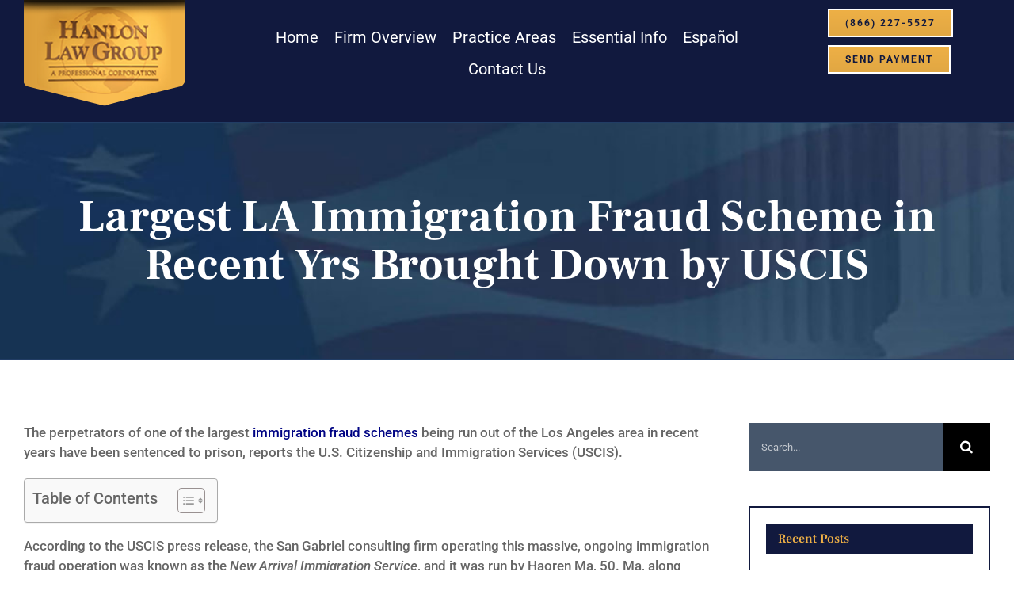

--- FILE ---
content_type: text/html; charset=UTF-8
request_url: https://visaandgreencard.com/blog/largest-la-immigration-fraud-scheme-recent-yrs-brought-uscis/
body_size: 128681
content:
<!DOCTYPE html>
<html class="avada-html-layout-wide avada-html-header-position-top" lang="en-US" prefix="og: https://ogp.me/ns#">
<head><meta http-equiv="Content-Type" content="text/html; charset=utf-8"/><script>if(navigator.userAgent.match(/MSIE|Internet Explorer/i)||navigator.userAgent.match(/Trident\/7\..*?rv:11/i)){var href=document.location.href;if(!href.match(/[?&]nowprocket/)){if(href.indexOf("?")==-1){if(href.indexOf("#")==-1){document.location.href=href+"?nowprocket=1"}else{document.location.href=href.replace("#","?nowprocket=1#")}}else{if(href.indexOf("#")==-1){document.location.href=href+"&nowprocket=1"}else{document.location.href=href.replace("#","&nowprocket=1#")}}}}</script><script>(()=>{class RocketLazyLoadScripts{constructor(){this.v="2.0.4",this.userEvents=["keydown","keyup","mousedown","mouseup","mousemove","mouseover","mouseout","touchmove","touchstart","touchend","touchcancel","wheel","click","dblclick","input"],this.attributeEvents=["onblur","onclick","oncontextmenu","ondblclick","onfocus","onmousedown","onmouseenter","onmouseleave","onmousemove","onmouseout","onmouseover","onmouseup","onmousewheel","onscroll","onsubmit"]}async t(){this.i(),this.o(),/iP(ad|hone)/.test(navigator.userAgent)&&this.h(),this.u(),this.l(this),this.m(),this.k(this),this.p(this),this._(),await Promise.all([this.R(),this.L()]),this.lastBreath=Date.now(),this.S(this),this.P(),this.D(),this.O(),this.M(),await this.C(this.delayedScripts.normal),await this.C(this.delayedScripts.defer),await this.C(this.delayedScripts.async),await this.T(),await this.F(),await this.j(),await this.A(),window.dispatchEvent(new Event("rocket-allScriptsLoaded")),this.everythingLoaded=!0,this.lastTouchEnd&&await new Promise(t=>setTimeout(t,500-Date.now()+this.lastTouchEnd)),this.I(),this.H(),this.U(),this.W()}i(){this.CSPIssue=sessionStorage.getItem("rocketCSPIssue"),document.addEventListener("securitypolicyviolation",t=>{this.CSPIssue||"script-src-elem"!==t.violatedDirective||"data"!==t.blockedURI||(this.CSPIssue=!0,sessionStorage.setItem("rocketCSPIssue",!0))},{isRocket:!0})}o(){window.addEventListener("pageshow",t=>{this.persisted=t.persisted,this.realWindowLoadedFired=!0},{isRocket:!0}),window.addEventListener("pagehide",()=>{this.onFirstUserAction=null},{isRocket:!0})}h(){let t;function e(e){t=e}window.addEventListener("touchstart",e,{isRocket:!0}),window.addEventListener("touchend",function i(o){o.changedTouches[0]&&t.changedTouches[0]&&Math.abs(o.changedTouches[0].pageX-t.changedTouches[0].pageX)<10&&Math.abs(o.changedTouches[0].pageY-t.changedTouches[0].pageY)<10&&o.timeStamp-t.timeStamp<200&&(window.removeEventListener("touchstart",e,{isRocket:!0}),window.removeEventListener("touchend",i,{isRocket:!0}),"INPUT"===o.target.tagName&&"text"===o.target.type||(o.target.dispatchEvent(new TouchEvent("touchend",{target:o.target,bubbles:!0})),o.target.dispatchEvent(new MouseEvent("mouseover",{target:o.target,bubbles:!0})),o.target.dispatchEvent(new PointerEvent("click",{target:o.target,bubbles:!0,cancelable:!0,detail:1,clientX:o.changedTouches[0].clientX,clientY:o.changedTouches[0].clientY})),event.preventDefault()))},{isRocket:!0})}q(t){this.userActionTriggered||("mousemove"!==t.type||this.firstMousemoveIgnored?"keyup"===t.type||"mouseover"===t.type||"mouseout"===t.type||(this.userActionTriggered=!0,this.onFirstUserAction&&this.onFirstUserAction()):this.firstMousemoveIgnored=!0),"click"===t.type&&t.preventDefault(),t.stopPropagation(),t.stopImmediatePropagation(),"touchstart"===this.lastEvent&&"touchend"===t.type&&(this.lastTouchEnd=Date.now()),"click"===t.type&&(this.lastTouchEnd=0),this.lastEvent=t.type,t.composedPath&&t.composedPath()[0].getRootNode()instanceof ShadowRoot&&(t.rocketTarget=t.composedPath()[0]),this.savedUserEvents.push(t)}u(){this.savedUserEvents=[],this.userEventHandler=this.q.bind(this),this.userEvents.forEach(t=>window.addEventListener(t,this.userEventHandler,{passive:!1,isRocket:!0})),document.addEventListener("visibilitychange",this.userEventHandler,{isRocket:!0})}U(){this.userEvents.forEach(t=>window.removeEventListener(t,this.userEventHandler,{passive:!1,isRocket:!0})),document.removeEventListener("visibilitychange",this.userEventHandler,{isRocket:!0}),this.savedUserEvents.forEach(t=>{(t.rocketTarget||t.target).dispatchEvent(new window[t.constructor.name](t.type,t))})}m(){const t="return false",e=Array.from(this.attributeEvents,t=>"data-rocket-"+t),i="["+this.attributeEvents.join("],[")+"]",o="[data-rocket-"+this.attributeEvents.join("],[data-rocket-")+"]",s=(e,i,o)=>{o&&o!==t&&(e.setAttribute("data-rocket-"+i,o),e["rocket"+i]=new Function("event",o),e.setAttribute(i,t))};new MutationObserver(t=>{for(const n of t)"attributes"===n.type&&(n.attributeName.startsWith("data-rocket-")||this.everythingLoaded?n.attributeName.startsWith("data-rocket-")&&this.everythingLoaded&&this.N(n.target,n.attributeName.substring(12)):s(n.target,n.attributeName,n.target.getAttribute(n.attributeName))),"childList"===n.type&&n.addedNodes.forEach(t=>{if(t.nodeType===Node.ELEMENT_NODE)if(this.everythingLoaded)for(const i of[t,...t.querySelectorAll(o)])for(const t of i.getAttributeNames())e.includes(t)&&this.N(i,t.substring(12));else for(const e of[t,...t.querySelectorAll(i)])for(const t of e.getAttributeNames())this.attributeEvents.includes(t)&&s(e,t,e.getAttribute(t))})}).observe(document,{subtree:!0,childList:!0,attributeFilter:[...this.attributeEvents,...e]})}I(){this.attributeEvents.forEach(t=>{document.querySelectorAll("[data-rocket-"+t+"]").forEach(e=>{this.N(e,t)})})}N(t,e){const i=t.getAttribute("data-rocket-"+e);i&&(t.setAttribute(e,i),t.removeAttribute("data-rocket-"+e))}k(t){Object.defineProperty(HTMLElement.prototype,"onclick",{get(){return this.rocketonclick||null},set(e){this.rocketonclick=e,this.setAttribute(t.everythingLoaded?"onclick":"data-rocket-onclick","this.rocketonclick(event)")}})}S(t){function e(e,i){let o=e[i];e[i]=null,Object.defineProperty(e,i,{get:()=>o,set(s){t.everythingLoaded?o=s:e["rocket"+i]=o=s}})}e(document,"onreadystatechange"),e(window,"onload"),e(window,"onpageshow");try{Object.defineProperty(document,"readyState",{get:()=>t.rocketReadyState,set(e){t.rocketReadyState=e},configurable:!0}),document.readyState="loading"}catch(t){console.log("WPRocket DJE readyState conflict, bypassing")}}l(t){this.originalAddEventListener=EventTarget.prototype.addEventListener,this.originalRemoveEventListener=EventTarget.prototype.removeEventListener,this.savedEventListeners=[],EventTarget.prototype.addEventListener=function(e,i,o){o&&o.isRocket||!t.B(e,this)&&!t.userEvents.includes(e)||t.B(e,this)&&!t.userActionTriggered||e.startsWith("rocket-")||t.everythingLoaded?t.originalAddEventListener.call(this,e,i,o):(t.savedEventListeners.push({target:this,remove:!1,type:e,func:i,options:o}),"mouseenter"!==e&&"mouseleave"!==e||t.originalAddEventListener.call(this,e,t.savedUserEvents.push,o))},EventTarget.prototype.removeEventListener=function(e,i,o){o&&o.isRocket||!t.B(e,this)&&!t.userEvents.includes(e)||t.B(e,this)&&!t.userActionTriggered||e.startsWith("rocket-")||t.everythingLoaded?t.originalRemoveEventListener.call(this,e,i,o):t.savedEventListeners.push({target:this,remove:!0,type:e,func:i,options:o})}}J(t,e){this.savedEventListeners=this.savedEventListeners.filter(i=>{let o=i.type,s=i.target||window;return e!==o||t!==s||(this.B(o,s)&&(i.type="rocket-"+o),this.$(i),!1)})}H(){EventTarget.prototype.addEventListener=this.originalAddEventListener,EventTarget.prototype.removeEventListener=this.originalRemoveEventListener,this.savedEventListeners.forEach(t=>this.$(t))}$(t){t.remove?this.originalRemoveEventListener.call(t.target,t.type,t.func,t.options):this.originalAddEventListener.call(t.target,t.type,t.func,t.options)}p(t){let e;function i(e){return t.everythingLoaded?e:e.split(" ").map(t=>"load"===t||t.startsWith("load.")?"rocket-jquery-load":t).join(" ")}function o(o){function s(e){const s=o.fn[e];o.fn[e]=o.fn.init.prototype[e]=function(){return this[0]===window&&t.userActionTriggered&&("string"==typeof arguments[0]||arguments[0]instanceof String?arguments[0]=i(arguments[0]):"object"==typeof arguments[0]&&Object.keys(arguments[0]).forEach(t=>{const e=arguments[0][t];delete arguments[0][t],arguments[0][i(t)]=e})),s.apply(this,arguments),this}}if(o&&o.fn&&!t.allJQueries.includes(o)){const e={DOMContentLoaded:[],"rocket-DOMContentLoaded":[]};for(const t in e)document.addEventListener(t,()=>{e[t].forEach(t=>t())},{isRocket:!0});o.fn.ready=o.fn.init.prototype.ready=function(i){function s(){parseInt(o.fn.jquery)>2?setTimeout(()=>i.bind(document)(o)):i.bind(document)(o)}return"function"==typeof i&&(t.realDomReadyFired?!t.userActionTriggered||t.fauxDomReadyFired?s():e["rocket-DOMContentLoaded"].push(s):e.DOMContentLoaded.push(s)),o([])},s("on"),s("one"),s("off"),t.allJQueries.push(o)}e=o}t.allJQueries=[],o(window.jQuery),Object.defineProperty(window,"jQuery",{get:()=>e,set(t){o(t)}})}P(){const t=new Map;document.write=document.writeln=function(e){const i=document.currentScript,o=document.createRange(),s=i.parentElement;let n=t.get(i);void 0===n&&(n=i.nextSibling,t.set(i,n));const c=document.createDocumentFragment();o.setStart(c,0),c.appendChild(o.createContextualFragment(e)),s.insertBefore(c,n)}}async R(){return new Promise(t=>{this.userActionTriggered?t():this.onFirstUserAction=t})}async L(){return new Promise(t=>{document.addEventListener("DOMContentLoaded",()=>{this.realDomReadyFired=!0,t()},{isRocket:!0})})}async j(){return this.realWindowLoadedFired?Promise.resolve():new Promise(t=>{window.addEventListener("load",t,{isRocket:!0})})}M(){this.pendingScripts=[];this.scriptsMutationObserver=new MutationObserver(t=>{for(const e of t)e.addedNodes.forEach(t=>{"SCRIPT"!==t.tagName||t.noModule||t.isWPRocket||this.pendingScripts.push({script:t,promise:new Promise(e=>{const i=()=>{const i=this.pendingScripts.findIndex(e=>e.script===t);i>=0&&this.pendingScripts.splice(i,1),e()};t.addEventListener("load",i,{isRocket:!0}),t.addEventListener("error",i,{isRocket:!0}),setTimeout(i,1e3)})})})}),this.scriptsMutationObserver.observe(document,{childList:!0,subtree:!0})}async F(){await this.X(),this.pendingScripts.length?(await this.pendingScripts[0].promise,await this.F()):this.scriptsMutationObserver.disconnect()}D(){this.delayedScripts={normal:[],async:[],defer:[]},document.querySelectorAll("script[type$=rocketlazyloadscript]").forEach(t=>{t.hasAttribute("data-rocket-src")?t.hasAttribute("async")&&!1!==t.async?this.delayedScripts.async.push(t):t.hasAttribute("defer")&&!1!==t.defer||"module"===t.getAttribute("data-rocket-type")?this.delayedScripts.defer.push(t):this.delayedScripts.normal.push(t):this.delayedScripts.normal.push(t)})}async _(){await this.L();let t=[];document.querySelectorAll("script[type$=rocketlazyloadscript][data-rocket-src]").forEach(e=>{let i=e.getAttribute("data-rocket-src");if(i&&!i.startsWith("data:")){i.startsWith("//")&&(i=location.protocol+i);try{const o=new URL(i).origin;o!==location.origin&&t.push({src:o,crossOrigin:e.crossOrigin||"module"===e.getAttribute("data-rocket-type")})}catch(t){}}}),t=[...new Map(t.map(t=>[JSON.stringify(t),t])).values()],this.Y(t,"preconnect")}async G(t){if(await this.K(),!0!==t.noModule||!("noModule"in HTMLScriptElement.prototype))return new Promise(e=>{let i;function o(){(i||t).setAttribute("data-rocket-status","executed"),e()}try{if(navigator.userAgent.includes("Firefox/")||""===navigator.vendor||this.CSPIssue)i=document.createElement("script"),[...t.attributes].forEach(t=>{let e=t.nodeName;"type"!==e&&("data-rocket-type"===e&&(e="type"),"data-rocket-src"===e&&(e="src"),i.setAttribute(e,t.nodeValue))}),t.text&&(i.text=t.text),t.nonce&&(i.nonce=t.nonce),i.hasAttribute("src")?(i.addEventListener("load",o,{isRocket:!0}),i.addEventListener("error",()=>{i.setAttribute("data-rocket-status","failed-network"),e()},{isRocket:!0}),setTimeout(()=>{i.isConnected||e()},1)):(i.text=t.text,o()),i.isWPRocket=!0,t.parentNode.replaceChild(i,t);else{const i=t.getAttribute("data-rocket-type"),s=t.getAttribute("data-rocket-src");i?(t.type=i,t.removeAttribute("data-rocket-type")):t.removeAttribute("type"),t.addEventListener("load",o,{isRocket:!0}),t.addEventListener("error",i=>{this.CSPIssue&&i.target.src.startsWith("data:")?(console.log("WPRocket: CSP fallback activated"),t.removeAttribute("src"),this.G(t).then(e)):(t.setAttribute("data-rocket-status","failed-network"),e())},{isRocket:!0}),s?(t.fetchPriority="high",t.removeAttribute("data-rocket-src"),t.src=s):t.src="data:text/javascript;base64,"+window.btoa(unescape(encodeURIComponent(t.text)))}}catch(i){t.setAttribute("data-rocket-status","failed-transform"),e()}});t.setAttribute("data-rocket-status","skipped")}async C(t){const e=t.shift();return e?(e.isConnected&&await this.G(e),this.C(t)):Promise.resolve()}O(){this.Y([...this.delayedScripts.normal,...this.delayedScripts.defer,...this.delayedScripts.async],"preload")}Y(t,e){this.trash=this.trash||[];let i=!0;var o=document.createDocumentFragment();t.forEach(t=>{const s=t.getAttribute&&t.getAttribute("data-rocket-src")||t.src;if(s&&!s.startsWith("data:")){const n=document.createElement("link");n.href=s,n.rel=e,"preconnect"!==e&&(n.as="script",n.fetchPriority=i?"high":"low"),t.getAttribute&&"module"===t.getAttribute("data-rocket-type")&&(n.crossOrigin=!0),t.crossOrigin&&(n.crossOrigin=t.crossOrigin),t.integrity&&(n.integrity=t.integrity),t.nonce&&(n.nonce=t.nonce),o.appendChild(n),this.trash.push(n),i=!1}}),document.head.appendChild(o)}W(){this.trash.forEach(t=>t.remove())}async T(){try{document.readyState="interactive"}catch(t){}this.fauxDomReadyFired=!0;try{await this.K(),this.J(document,"readystatechange"),document.dispatchEvent(new Event("rocket-readystatechange")),await this.K(),document.rocketonreadystatechange&&document.rocketonreadystatechange(),await this.K(),this.J(document,"DOMContentLoaded"),document.dispatchEvent(new Event("rocket-DOMContentLoaded")),await this.K(),this.J(window,"DOMContentLoaded"),window.dispatchEvent(new Event("rocket-DOMContentLoaded"))}catch(t){console.error(t)}}async A(){try{document.readyState="complete"}catch(t){}try{await this.K(),this.J(document,"readystatechange"),document.dispatchEvent(new Event("rocket-readystatechange")),await this.K(),document.rocketonreadystatechange&&document.rocketonreadystatechange(),await this.K(),this.J(window,"load"),window.dispatchEvent(new Event("rocket-load")),await this.K(),window.rocketonload&&window.rocketonload(),await this.K(),this.allJQueries.forEach(t=>t(window).trigger("rocket-jquery-load")),await this.K(),this.J(window,"pageshow");const t=new Event("rocket-pageshow");t.persisted=this.persisted,window.dispatchEvent(t),await this.K(),window.rocketonpageshow&&window.rocketonpageshow({persisted:this.persisted})}catch(t){console.error(t)}}async K(){Date.now()-this.lastBreath>45&&(await this.X(),this.lastBreath=Date.now())}async X(){return document.hidden?new Promise(t=>setTimeout(t)):new Promise(t=>requestAnimationFrame(t))}B(t,e){return e===document&&"readystatechange"===t||(e===document&&"DOMContentLoaded"===t||(e===window&&"DOMContentLoaded"===t||(e===window&&"load"===t||e===window&&"pageshow"===t)))}static run(){(new RocketLazyLoadScripts).t()}}RocketLazyLoadScripts.run()})();</script>
	<meta http-equiv="X-UA-Compatible" content="IE=edge" />
	
	<meta name="viewport" content="width=device-width, initial-scale=1" />
	
<!-- Search Engine Optimization by Rank Math PRO - https://rankmath.com/ -->
<title>Largest LA Immigration Fraud Scheme Brought Down by USCIS</title>
<meta name="description" content="The perpetrators of one of the largest immigration fraud schemes run out of the LA area in recent years have been sentenced to prison, reports USCIS."/>
<meta name="robots" content="follow, index, max-snippet:-1, max-video-preview:-1, max-image-preview:large"/>
<link rel="canonical" href="https://visaandgreencard.com/blog/largest-la-immigration-fraud-scheme-recent-yrs-brought-uscis/" />
<meta property="og:locale" content="en_US" />
<meta property="og:type" content="article" />
<meta property="og:title" content="Largest LA Immigration Fraud Scheme Brought Down by USCIS" />
<meta property="og:description" content="The perpetrators of one of the largest immigration fraud schemes run out of the LA area in recent years have been sentenced to prison, reports USCIS." />
<meta property="og:url" content="https://visaandgreencard.com/blog/largest-la-immigration-fraud-scheme-recent-yrs-brought-uscis/" />
<meta property="og:site_name" content="Hanlon Law Group P.C." />
<meta property="article:publisher" content="https://www.facebook.com/Hanlon-Law-Group-PC-146859669179/" />
<meta property="article:section" content="U.S. Citizenship" />
<meta property="og:image" content="https://visaandgreencard.com/wp-content/uploads/2014/05/shutterstock_86779993-3-300x200.jpg" />
<meta property="og:image:secure_url" content="https://visaandgreencard.com/wp-content/uploads/2014/05/shutterstock_86779993-3-300x200.jpg" />
<meta property="og:image:alt" content="immigration fraud" />
<meta property="article:published_time" content="2014-05-30T13:47:35+00:00" />
<meta name="twitter:card" content="summary_large_image" />
<meta name="twitter:title" content="Largest LA Immigration Fraud Scheme Brought Down by USCIS" />
<meta name="twitter:description" content="The perpetrators of one of the largest immigration fraud schemes run out of the LA area in recent years have been sentenced to prison, reports USCIS." />
<meta name="twitter:image" content="https://visaandgreencard.com/wp-content/uploads/2014/05/shutterstock_86779993-3-300x200.jpg" />
<meta name="twitter:label1" content="Written by" />
<meta name="twitter:data1" content="webadmin" />
<meta name="twitter:label2" content="Time to read" />
<meta name="twitter:data2" content="3 minutes" />
<script type="application/ld+json" class="rank-math-schema-pro">{"@context":"https://schema.org","@graph":[{"@type":"Place","@id":"https://visaandgreencard.com/#place","address":{"@type":"PostalAddress","streetAddress":"225 S Lake Ave #1100","addressLocality":"Pasadena","addressRegion":"CA","postalCode":"91101","addressCountry":"USA"}},{"@type":["ProfessionalService","Organization"],"@id":"https://visaandgreencard.com/#organization","name":"Hanlon Law Group, P.C.","url":"https://visaandgreencard.com","sameAs":["https://www.facebook.com/Hanlon-Law-Group-PC-146859669179/","https://www.linkedin.com/company/hanlon-law-group-p-c-/about/"],"address":{"@type":"PostalAddress","streetAddress":"225 S Lake Ave #1100","addressLocality":"Pasadena","addressRegion":"CA","postalCode":"91101","addressCountry":"USA"},"logo":{"@type":"ImageObject","@id":"https://visaandgreencard.com/#logo","url":"https://visaandgreencard.com/wp-content/uploads/2023/11/hanlonlawlogo-150x134-fotor-20231116153914.png","contentUrl":"https://visaandgreencard.com/wp-content/uploads/2023/11/hanlonlawlogo-150x134-fotor-20231116153914.png","caption":"Hanlon Law Group P.C.","inLanguage":"en-US","width":"130","height":"130"},"openingHours":["Monday,Tuesday,Wednesday,Thursday,Friday 09:00-17:00"],"location":{"@id":"https://visaandgreencard.com/#place"},"image":{"@id":"https://visaandgreencard.com/#logo"}},{"@type":"WebSite","@id":"https://visaandgreencard.com/#website","url":"https://visaandgreencard.com","name":"Hanlon Law Group P.C.","alternateName":"Hanlon Law Group P.C.","publisher":{"@id":"https://visaandgreencard.com/#organization"},"inLanguage":"en-US"},{"@type":"ImageObject","@id":"/wp-content/uploads/2014/05/shutterstock_86779993-3-300x200.jpg","url":"/wp-content/uploads/2014/05/shutterstock_86779993-3-300x200.jpg","width":"200","height":"200","inLanguage":"en-US"},{"@type":"BreadcrumbList","@id":"https://visaandgreencard.com/blog/largest-la-immigration-fraud-scheme-recent-yrs-brought-uscis/#breadcrumb","itemListElement":[{"@type":"ListItem","position":"1","item":{"@id":"https://visaandgreencard.com","name":"Home"}},{"@type":"ListItem","position":"2","item":{"@id":"https://visaandgreencard.com/blog/largest-la-immigration-fraud-scheme-recent-yrs-brought-uscis/","name":"Largest LA Immigration Fraud Scheme in Recent Yrs Brought Down by USCIS"}}]},{"@type":"WebPage","@id":"https://visaandgreencard.com/blog/largest-la-immigration-fraud-scheme-recent-yrs-brought-uscis/#webpage","url":"https://visaandgreencard.com/blog/largest-la-immigration-fraud-scheme-recent-yrs-brought-uscis/","name":"Largest LA Immigration Fraud Scheme Brought Down by USCIS","datePublished":"2014-05-30T13:47:35+00:00","dateModified":"2014-05-30T13:47:35+00:00","isPartOf":{"@id":"https://visaandgreencard.com/#website"},"primaryImageOfPage":{"@id":"/wp-content/uploads/2014/05/shutterstock_86779993-3-300x200.jpg"},"inLanguage":"en-US","breadcrumb":{"@id":"https://visaandgreencard.com/blog/largest-la-immigration-fraud-scheme-recent-yrs-brought-uscis/#breadcrumb"}},{"@type":"Person","@id":"https://visaandgreencard.com/blog/largest-la-immigration-fraud-scheme-recent-yrs-brought-uscis/#author","name":"webadmin","image":{"@type":"ImageObject","@id":"https://secure.gravatar.com/avatar/74c3923763f12e1a3d01abc7b7caadfabf19b9aed4dd0143ae90d2c29778b096?s=96&amp;d=mm&amp;r=g","url":"https://secure.gravatar.com/avatar/74c3923763f12e1a3d01abc7b7caadfabf19b9aed4dd0143ae90d2c29778b096?s=96&amp;d=mm&amp;r=g","caption":"webadmin","inLanguage":"en-US"},"worksFor":{"@id":"https://visaandgreencard.com/#organization"}},{"@type":"BlogPosting","headline":"Largest LA Immigration Fraud Scheme Brought Down by USCIS","keywords":"immigration fraud","datePublished":"2014-05-30T13:47:35+00:00","dateModified":"2014-05-30T13:47:35+00:00","author":{"@id":"https://visaandgreencard.com/blog/largest-la-immigration-fraud-scheme-recent-yrs-brought-uscis/#author","name":"webadmin"},"publisher":{"@id":"https://visaandgreencard.com/#organization"},"description":"The perpetrators of one of the largest immigration fraud schemes run out of the LA area in recent years have been sentenced to prison, reports USCIS.","name":"Largest LA Immigration Fraud Scheme Brought Down by USCIS","@id":"https://visaandgreencard.com/blog/largest-la-immigration-fraud-scheme-recent-yrs-brought-uscis/#richSnippet","isPartOf":{"@id":"https://visaandgreencard.com/blog/largest-la-immigration-fraud-scheme-recent-yrs-brought-uscis/#webpage"},"image":{"@id":"/wp-content/uploads/2014/05/shutterstock_86779993-3-300x200.jpg"},"inLanguage":"en-US","mainEntityOfPage":{"@id":"https://visaandgreencard.com/blog/largest-la-immigration-fraud-scheme-recent-yrs-brought-uscis/#webpage"}}]}</script>
<!-- /Rank Math WordPress SEO plugin -->


<link rel="alternate" type="application/rss+xml" title="Los Angeles Immigration Attorneys &raquo; Feed" href="https://visaandgreencard.com/feed/" />
<link rel="alternate" type="application/rss+xml" title="Los Angeles Immigration Attorneys &raquo; Comments Feed" href="https://visaandgreencard.com/comments/feed/" />
								<link rel="icon" href="https://visaandgreencard.com/wp-content/uploads/2020/06/visa-and-green-card-favicon.png" type="image/png" />
		
		
		
				<link rel="alternate" title="oEmbed (JSON)" type="application/json+oembed" href="https://visaandgreencard.com/wp-json/oembed/1.0/embed?url=https%3A%2F%2Fvisaandgreencard.com%2Fblog%2Flargest-la-immigration-fraud-scheme-recent-yrs-brought-uscis%2F" />
<link rel="alternate" title="oEmbed (XML)" type="text/xml+oembed" href="https://visaandgreencard.com/wp-json/oembed/1.0/embed?url=https%3A%2F%2Fvisaandgreencard.com%2Fblog%2Flargest-la-immigration-fraud-scheme-recent-yrs-brought-uscis%2F&#038;format=xml" />
<style id='wp-img-auto-sizes-contain-inline-css' type='text/css'>
img:is([sizes=auto i],[sizes^="auto," i]){contain-intrinsic-size:3000px 1500px}
/*# sourceURL=wp-img-auto-sizes-contain-inline-css */
</style>
<link rel='stylesheet' id='ez-toc-css' href='https://visaandgreencard.com/wp-content/plugins/easy-table-of-contents/assets/css/screen.min.css?ver=2.0.80' type='text/css' media='all' />
<style id='ez-toc-inline-css' type='text/css'>
div#ez-toc-container .ez-toc-title {font-size: 120%;}div#ez-toc-container .ez-toc-title {font-weight: 500;}div#ez-toc-container ul li , div#ez-toc-container ul li a {font-size: 95%;}div#ez-toc-container ul li , div#ez-toc-container ul li a {font-weight: 500;}div#ez-toc-container nav ul ul li {font-size: 90%;}.ez-toc-box-title {font-weight: bold; margin-bottom: 10px; text-align: center; text-transform: uppercase; letter-spacing: 1px; color: #666; padding-bottom: 5px;position:absolute;top:-4%;left:5%;background-color: inherit;transition: top 0.3s ease;}.ez-toc-box-title.toc-closed {top:-25%;}
.ez-toc-container-direction {direction: ltr;}.ez-toc-counter ul{counter-reset: item ;}.ez-toc-counter nav ul li a::before {content: counters(item, '.', decimal) '. ';display: inline-block;counter-increment: item;flex-grow: 0;flex-shrink: 0;margin-right: .2em; float: left; }.ez-toc-widget-direction {direction: ltr;}.ez-toc-widget-container ul{counter-reset: item ;}.ez-toc-widget-container nav ul li a::before {content: counters(item, '.', decimal) '. ';display: inline-block;counter-increment: item;flex-grow: 0;flex-shrink: 0;margin-right: .2em; float: left; }
/*# sourceURL=ez-toc-inline-css */
</style>
<link data-minify="1" rel='stylesheet' id='grw-public-main-css-css' href='https://visaandgreencard.com/wp-content/cache/min/1/wp-content/plugins/widget-google-reviews/assets/css/public-main.css?ver=1746630399' type='text/css' media='all' />
<link data-minify="1" rel='stylesheet' id='fusion-dynamic-css-css' href='https://visaandgreencard.com/wp-content/cache/min/1/wp-content/uploads/fusion-styles/18a53d016a03c75e368056caaf9ac5fc.min.css?ver=1768496691' type='text/css' media='all' />
<script type="rocketlazyloadscript" data-rocket-type="text/javascript" data-rocket-src="https://visaandgreencard.com/wp-includes/js/jquery/jquery.min.js?ver=3.7.1" id="jquery-core-js"></script>
<script type="rocketlazyloadscript" data-rocket-type="text/javascript" data-rocket-src="https://visaandgreencard.com/wp-includes/js/jquery/jquery-migrate.min.js?ver=3.4.1" id="jquery-migrate-js" data-rocket-defer defer></script>
<script type="rocketlazyloadscript" data-minify="1" data-rocket-type="text/javascript" defer="defer" data-rocket-src="https://visaandgreencard.com/wp-content/cache/min/1/wp-content/plugins/widget-google-reviews/assets/js/public-main.js?ver=1746630399" id="grw-public-main-js-js"></script>
<link rel="https://api.w.org/" href="https://visaandgreencard.com/wp-json/" /><link rel="alternate" title="JSON" type="application/json" href="https://visaandgreencard.com/wp-json/wp/v2/posts/1667" /><link rel="EditURI" type="application/rsd+xml" title="RSD" href="https://visaandgreencard.com/xmlrpc.php?rsd" />
<meta name="generator" content="WordPress 6.9" />
<link rel='shortlink' href='https://visaandgreencard.com/?p=1667' />
<meta name="ti-site-data" content="[base64]" /><style type="text/css" id="css-fb-visibility">@media screen and (max-width: 640px){.fusion-no-small-visibility{display:none !important;}body .sm-text-align-center{text-align:center !important;}body .sm-text-align-left{text-align:left !important;}body .sm-text-align-right{text-align:right !important;}body .sm-text-align-justify{text-align:justify !important;}body .sm-flex-align-center{justify-content:center !important;}body .sm-flex-align-flex-start{justify-content:flex-start !important;}body .sm-flex-align-flex-end{justify-content:flex-end !important;}body .sm-mx-auto{margin-left:auto !important;margin-right:auto !important;}body .sm-ml-auto{margin-left:auto !important;}body .sm-mr-auto{margin-right:auto !important;}body .fusion-absolute-position-small{position:absolute;width:100%;}.awb-sticky.awb-sticky-small{ position: sticky; top: var(--awb-sticky-offset,0); }}@media screen and (min-width: 641px) and (max-width: 1024px){.fusion-no-medium-visibility{display:none !important;}body .md-text-align-center{text-align:center !important;}body .md-text-align-left{text-align:left !important;}body .md-text-align-right{text-align:right !important;}body .md-text-align-justify{text-align:justify !important;}body .md-flex-align-center{justify-content:center !important;}body .md-flex-align-flex-start{justify-content:flex-start !important;}body .md-flex-align-flex-end{justify-content:flex-end !important;}body .md-mx-auto{margin-left:auto !important;margin-right:auto !important;}body .md-ml-auto{margin-left:auto !important;}body .md-mr-auto{margin-right:auto !important;}body .fusion-absolute-position-medium{position:absolute;width:100%;}.awb-sticky.awb-sticky-medium{ position: sticky; top: var(--awb-sticky-offset,0); }}@media screen and (min-width: 1025px){.fusion-no-large-visibility{display:none !important;}body .lg-text-align-center{text-align:center !important;}body .lg-text-align-left{text-align:left !important;}body .lg-text-align-right{text-align:right !important;}body .lg-text-align-justify{text-align:justify !important;}body .lg-flex-align-center{justify-content:center !important;}body .lg-flex-align-flex-start{justify-content:flex-start !important;}body .lg-flex-align-flex-end{justify-content:flex-end !important;}body .lg-mx-auto{margin-left:auto !important;margin-right:auto !important;}body .lg-ml-auto{margin-left:auto !important;}body .lg-mr-auto{margin-right:auto !important;}body .fusion-absolute-position-large{position:absolute;width:100%;}.awb-sticky.awb-sticky-large{ position: sticky; top: var(--awb-sticky-offset,0); }}</style>		<style type="text/css" id="wp-custom-css">
			.tfs-slider .slide-content-container .buttons a{
	background-color: #4CAF50;
    border: none;
    color: white;
    padding: 15px 32px;
    text-align: center;
    text-decoration: none;
    display: inline-block;
    font-size: 16px;
}		</style>
				<script type="rocketlazyloadscript" data-rocket-type="text/javascript">
			var doc = document.documentElement;
			doc.setAttribute( 'data-useragent', navigator.userAgent );
		</script>
		<style type="text/css" id="fusion-builder-template-header-css">#gtranslater { 
  display: flex;
  align-items: center;
  justify-content: center; 
margin-right: 25px;
}

#mainmenufix {
  z-index: 999;
}</style><!-- Global site tag (gtag.js) - Google Analytics -->
<script type="rocketlazyloadscript" async data-rocket-src="https://www.googletagmanager.com/gtag/js?id=UA-66207321-12"></script>
<script type="rocketlazyloadscript">
  window.dataLayer = window.dataLayer || [];
  function gtag(){dataLayer.push(arguments);}
  gtag('js', new Date());

  gtag('config', 'UA-66207321-12');
</script>

<!-- Global site tag (gtag.js) - Google Ads: 670741110 -->
<script type="rocketlazyloadscript" async data-rocket-src="https://www.googletagmanager.com/gtag/js?id=AW-670741110"></script>
<script type="rocketlazyloadscript">
  window.dataLayer = window.dataLayer || [];
  function gtag(){dataLayer.push(arguments);}
  gtag('js', new Date());

  gtag('config', 'AW-670741110');
</script>

<!-- Google tag (gtag.js) -->
<script type="rocketlazyloadscript" async data-rocket-src="https://www.googletagmanager.com/gtag/js?id=G-375YH8ZM4N"></script>
<script type="rocketlazyloadscript">
  window.dataLayer = window.dataLayer || [];
  function gtag(){dataLayer.push(arguments);}
  gtag('js', new Date());

  gtag('config', 'G-375YH8ZM4N');
</script><noscript><style id="rocket-lazyload-nojs-css">.rll-youtube-player, [data-lazy-src]{display:none !important;}</style></noscript>
	<style id='global-styles-inline-css' type='text/css'>
:root{--wp--preset--aspect-ratio--square: 1;--wp--preset--aspect-ratio--4-3: 4/3;--wp--preset--aspect-ratio--3-4: 3/4;--wp--preset--aspect-ratio--3-2: 3/2;--wp--preset--aspect-ratio--2-3: 2/3;--wp--preset--aspect-ratio--16-9: 16/9;--wp--preset--aspect-ratio--9-16: 9/16;--wp--preset--color--black: #000000;--wp--preset--color--cyan-bluish-gray: #abb8c3;--wp--preset--color--white: #ffffff;--wp--preset--color--pale-pink: #f78da7;--wp--preset--color--vivid-red: #cf2e2e;--wp--preset--color--luminous-vivid-orange: #ff6900;--wp--preset--color--luminous-vivid-amber: #fcb900;--wp--preset--color--light-green-cyan: #7bdcb5;--wp--preset--color--vivid-green-cyan: #00d084;--wp--preset--color--pale-cyan-blue: #8ed1fc;--wp--preset--color--vivid-cyan-blue: #0693e3;--wp--preset--color--vivid-purple: #9b51e0;--wp--preset--color--awb-color-1: rgba(255,255,255,1);--wp--preset--color--awb-color-2: rgba(246,246,246,1);--wp--preset--color--awb-color-3: rgba(238,176,70,1);--wp--preset--color--awb-color-4: rgba(128,128,128,1);--wp--preset--color--awb-color-5: rgba(33,61,101,1);--wp--preset--color--awb-color-6: rgba(51,51,51,1);--wp--preset--color--awb-color-7: rgba(45,45,45,1);--wp--preset--color--awb-color-8: rgba(17,25,62,1);--wp--preset--color--awb-color-custom-10: rgba(238,176,70,0.7);--wp--preset--color--awb-color-custom-11: rgba(224,222,222,1);--wp--preset--color--awb-color-custom-12: rgba(102,102,102,1);--wp--preset--color--awb-color-custom-13: rgba(120,120,120,1);--wp--preset--color--awb-color-custom-14: rgba(75,117,172,1);--wp--preset--color--awb-color-custom-15: rgba(17,25,62,0.9);--wp--preset--color--awb-color-custom-16: rgba(221,221,221,1);--wp--preset--color--awb-color-custom-17: rgba(235,234,234,1);--wp--preset--color--awb-color-custom-18: rgba(237,237,237,1);--wp--preset--gradient--vivid-cyan-blue-to-vivid-purple: linear-gradient(135deg,rgb(6,147,227) 0%,rgb(155,81,224) 100%);--wp--preset--gradient--light-green-cyan-to-vivid-green-cyan: linear-gradient(135deg,rgb(122,220,180) 0%,rgb(0,208,130) 100%);--wp--preset--gradient--luminous-vivid-amber-to-luminous-vivid-orange: linear-gradient(135deg,rgb(252,185,0) 0%,rgb(255,105,0) 100%);--wp--preset--gradient--luminous-vivid-orange-to-vivid-red: linear-gradient(135deg,rgb(255,105,0) 0%,rgb(207,46,46) 100%);--wp--preset--gradient--very-light-gray-to-cyan-bluish-gray: linear-gradient(135deg,rgb(238,238,238) 0%,rgb(169,184,195) 100%);--wp--preset--gradient--cool-to-warm-spectrum: linear-gradient(135deg,rgb(74,234,220) 0%,rgb(151,120,209) 20%,rgb(207,42,186) 40%,rgb(238,44,130) 60%,rgb(251,105,98) 80%,rgb(254,248,76) 100%);--wp--preset--gradient--blush-light-purple: linear-gradient(135deg,rgb(255,206,236) 0%,rgb(152,150,240) 100%);--wp--preset--gradient--blush-bordeaux: linear-gradient(135deg,rgb(254,205,165) 0%,rgb(254,45,45) 50%,rgb(107,0,62) 100%);--wp--preset--gradient--luminous-dusk: linear-gradient(135deg,rgb(255,203,112) 0%,rgb(199,81,192) 50%,rgb(65,88,208) 100%);--wp--preset--gradient--pale-ocean: linear-gradient(135deg,rgb(255,245,203) 0%,rgb(182,227,212) 50%,rgb(51,167,181) 100%);--wp--preset--gradient--electric-grass: linear-gradient(135deg,rgb(202,248,128) 0%,rgb(113,206,126) 100%);--wp--preset--gradient--midnight: linear-gradient(135deg,rgb(2,3,129) 0%,rgb(40,116,252) 100%);--wp--preset--font-size--small: 12.75px;--wp--preset--font-size--medium: 20px;--wp--preset--font-size--large: 25.5px;--wp--preset--font-size--x-large: 42px;--wp--preset--font-size--normal: 17px;--wp--preset--font-size--xlarge: 34px;--wp--preset--font-size--huge: 51px;--wp--preset--spacing--20: 0.44rem;--wp--preset--spacing--30: 0.67rem;--wp--preset--spacing--40: 1rem;--wp--preset--spacing--50: 1.5rem;--wp--preset--spacing--60: 2.25rem;--wp--preset--spacing--70: 3.38rem;--wp--preset--spacing--80: 5.06rem;--wp--preset--shadow--natural: 6px 6px 9px rgba(0, 0, 0, 0.2);--wp--preset--shadow--deep: 12px 12px 50px rgba(0, 0, 0, 0.4);--wp--preset--shadow--sharp: 6px 6px 0px rgba(0, 0, 0, 0.2);--wp--preset--shadow--outlined: 6px 6px 0px -3px rgb(255, 255, 255), 6px 6px rgb(0, 0, 0);--wp--preset--shadow--crisp: 6px 6px 0px rgb(0, 0, 0);}:where(.is-layout-flex){gap: 0.5em;}:where(.is-layout-grid){gap: 0.5em;}body .is-layout-flex{display: flex;}.is-layout-flex{flex-wrap: wrap;align-items: center;}.is-layout-flex > :is(*, div){margin: 0;}body .is-layout-grid{display: grid;}.is-layout-grid > :is(*, div){margin: 0;}:where(.wp-block-columns.is-layout-flex){gap: 2em;}:where(.wp-block-columns.is-layout-grid){gap: 2em;}:where(.wp-block-post-template.is-layout-flex){gap: 1.25em;}:where(.wp-block-post-template.is-layout-grid){gap: 1.25em;}.has-black-color{color: var(--wp--preset--color--black) !important;}.has-cyan-bluish-gray-color{color: var(--wp--preset--color--cyan-bluish-gray) !important;}.has-white-color{color: var(--wp--preset--color--white) !important;}.has-pale-pink-color{color: var(--wp--preset--color--pale-pink) !important;}.has-vivid-red-color{color: var(--wp--preset--color--vivid-red) !important;}.has-luminous-vivid-orange-color{color: var(--wp--preset--color--luminous-vivid-orange) !important;}.has-luminous-vivid-amber-color{color: var(--wp--preset--color--luminous-vivid-amber) !important;}.has-light-green-cyan-color{color: var(--wp--preset--color--light-green-cyan) !important;}.has-vivid-green-cyan-color{color: var(--wp--preset--color--vivid-green-cyan) !important;}.has-pale-cyan-blue-color{color: var(--wp--preset--color--pale-cyan-blue) !important;}.has-vivid-cyan-blue-color{color: var(--wp--preset--color--vivid-cyan-blue) !important;}.has-vivid-purple-color{color: var(--wp--preset--color--vivid-purple) !important;}.has-black-background-color{background-color: var(--wp--preset--color--black) !important;}.has-cyan-bluish-gray-background-color{background-color: var(--wp--preset--color--cyan-bluish-gray) !important;}.has-white-background-color{background-color: var(--wp--preset--color--white) !important;}.has-pale-pink-background-color{background-color: var(--wp--preset--color--pale-pink) !important;}.has-vivid-red-background-color{background-color: var(--wp--preset--color--vivid-red) !important;}.has-luminous-vivid-orange-background-color{background-color: var(--wp--preset--color--luminous-vivid-orange) !important;}.has-luminous-vivid-amber-background-color{background-color: var(--wp--preset--color--luminous-vivid-amber) !important;}.has-light-green-cyan-background-color{background-color: var(--wp--preset--color--light-green-cyan) !important;}.has-vivid-green-cyan-background-color{background-color: var(--wp--preset--color--vivid-green-cyan) !important;}.has-pale-cyan-blue-background-color{background-color: var(--wp--preset--color--pale-cyan-blue) !important;}.has-vivid-cyan-blue-background-color{background-color: var(--wp--preset--color--vivid-cyan-blue) !important;}.has-vivid-purple-background-color{background-color: var(--wp--preset--color--vivid-purple) !important;}.has-black-border-color{border-color: var(--wp--preset--color--black) !important;}.has-cyan-bluish-gray-border-color{border-color: var(--wp--preset--color--cyan-bluish-gray) !important;}.has-white-border-color{border-color: var(--wp--preset--color--white) !important;}.has-pale-pink-border-color{border-color: var(--wp--preset--color--pale-pink) !important;}.has-vivid-red-border-color{border-color: var(--wp--preset--color--vivid-red) !important;}.has-luminous-vivid-orange-border-color{border-color: var(--wp--preset--color--luminous-vivid-orange) !important;}.has-luminous-vivid-amber-border-color{border-color: var(--wp--preset--color--luminous-vivid-amber) !important;}.has-light-green-cyan-border-color{border-color: var(--wp--preset--color--light-green-cyan) !important;}.has-vivid-green-cyan-border-color{border-color: var(--wp--preset--color--vivid-green-cyan) !important;}.has-pale-cyan-blue-border-color{border-color: var(--wp--preset--color--pale-cyan-blue) !important;}.has-vivid-cyan-blue-border-color{border-color: var(--wp--preset--color--vivid-cyan-blue) !important;}.has-vivid-purple-border-color{border-color: var(--wp--preset--color--vivid-purple) !important;}.has-vivid-cyan-blue-to-vivid-purple-gradient-background{background: var(--wp--preset--gradient--vivid-cyan-blue-to-vivid-purple) !important;}.has-light-green-cyan-to-vivid-green-cyan-gradient-background{background: var(--wp--preset--gradient--light-green-cyan-to-vivid-green-cyan) !important;}.has-luminous-vivid-amber-to-luminous-vivid-orange-gradient-background{background: var(--wp--preset--gradient--luminous-vivid-amber-to-luminous-vivid-orange) !important;}.has-luminous-vivid-orange-to-vivid-red-gradient-background{background: var(--wp--preset--gradient--luminous-vivid-orange-to-vivid-red) !important;}.has-very-light-gray-to-cyan-bluish-gray-gradient-background{background: var(--wp--preset--gradient--very-light-gray-to-cyan-bluish-gray) !important;}.has-cool-to-warm-spectrum-gradient-background{background: var(--wp--preset--gradient--cool-to-warm-spectrum) !important;}.has-blush-light-purple-gradient-background{background: var(--wp--preset--gradient--blush-light-purple) !important;}.has-blush-bordeaux-gradient-background{background: var(--wp--preset--gradient--blush-bordeaux) !important;}.has-luminous-dusk-gradient-background{background: var(--wp--preset--gradient--luminous-dusk) !important;}.has-pale-ocean-gradient-background{background: var(--wp--preset--gradient--pale-ocean) !important;}.has-electric-grass-gradient-background{background: var(--wp--preset--gradient--electric-grass) !important;}.has-midnight-gradient-background{background: var(--wp--preset--gradient--midnight) !important;}.has-small-font-size{font-size: var(--wp--preset--font-size--small) !important;}.has-medium-font-size{font-size: var(--wp--preset--font-size--medium) !important;}.has-large-font-size{font-size: var(--wp--preset--font-size--large) !important;}.has-x-large-font-size{font-size: var(--wp--preset--font-size--x-large) !important;}
/*# sourceURL=global-styles-inline-css */
</style>
<style id='wp-block-library-inline-css' type='text/css'>
:root{--wp-block-synced-color:#7a00df;--wp-block-synced-color--rgb:122,0,223;--wp-bound-block-color:var(--wp-block-synced-color);--wp-editor-canvas-background:#ddd;--wp-admin-theme-color:#007cba;--wp-admin-theme-color--rgb:0,124,186;--wp-admin-theme-color-darker-10:#006ba1;--wp-admin-theme-color-darker-10--rgb:0,107,160.5;--wp-admin-theme-color-darker-20:#005a87;--wp-admin-theme-color-darker-20--rgb:0,90,135;--wp-admin-border-width-focus:2px}@media (min-resolution:192dpi){:root{--wp-admin-border-width-focus:1.5px}}.wp-element-button{cursor:pointer}:root .has-very-light-gray-background-color{background-color:#eee}:root .has-very-dark-gray-background-color{background-color:#313131}:root .has-very-light-gray-color{color:#eee}:root .has-very-dark-gray-color{color:#313131}:root .has-vivid-green-cyan-to-vivid-cyan-blue-gradient-background{background:linear-gradient(135deg,#00d084,#0693e3)}:root .has-purple-crush-gradient-background{background:linear-gradient(135deg,#34e2e4,#4721fb 50%,#ab1dfe)}:root .has-hazy-dawn-gradient-background{background:linear-gradient(135deg,#faaca8,#dad0ec)}:root .has-subdued-olive-gradient-background{background:linear-gradient(135deg,#fafae1,#67a671)}:root .has-atomic-cream-gradient-background{background:linear-gradient(135deg,#fdd79a,#004a59)}:root .has-nightshade-gradient-background{background:linear-gradient(135deg,#330968,#31cdcf)}:root .has-midnight-gradient-background{background:linear-gradient(135deg,#020381,#2874fc)}:root{--wp--preset--font-size--normal:16px;--wp--preset--font-size--huge:42px}.has-regular-font-size{font-size:1em}.has-larger-font-size{font-size:2.625em}.has-normal-font-size{font-size:var(--wp--preset--font-size--normal)}.has-huge-font-size{font-size:var(--wp--preset--font-size--huge)}.has-text-align-center{text-align:center}.has-text-align-left{text-align:left}.has-text-align-right{text-align:right}.has-fit-text{white-space:nowrap!important}#end-resizable-editor-section{display:none}.aligncenter{clear:both}.items-justified-left{justify-content:flex-start}.items-justified-center{justify-content:center}.items-justified-right{justify-content:flex-end}.items-justified-space-between{justify-content:space-between}.screen-reader-text{border:0;clip-path:inset(50%);height:1px;margin:-1px;overflow:hidden;padding:0;position:absolute;width:1px;word-wrap:normal!important}.screen-reader-text:focus{background-color:#ddd;clip-path:none;color:#444;display:block;font-size:1em;height:auto;left:5px;line-height:normal;padding:15px 23px 14px;text-decoration:none;top:5px;width:auto;z-index:100000}html :where(.has-border-color){border-style:solid}html :where([style*=border-top-color]){border-top-style:solid}html :where([style*=border-right-color]){border-right-style:solid}html :where([style*=border-bottom-color]){border-bottom-style:solid}html :where([style*=border-left-color]){border-left-style:solid}html :where([style*=border-width]){border-style:solid}html :where([style*=border-top-width]){border-top-style:solid}html :where([style*=border-right-width]){border-right-style:solid}html :where([style*=border-bottom-width]){border-bottom-style:solid}html :where([style*=border-left-width]){border-left-style:solid}html :where(img[class*=wp-image-]){height:auto;max-width:100%}:where(figure){margin:0 0 1em}html :where(.is-position-sticky){--wp-admin--admin-bar--position-offset:var(--wp-admin--admin-bar--height,0px)}@media screen and (max-width:600px){html :where(.is-position-sticky){--wp-admin--admin-bar--position-offset:0px}}
/*wp_block_styles_on_demand_placeholder:69714918cb3cd*/
/*# sourceURL=wp-block-library-inline-css */
</style>
<style id='wp-block-library-theme-inline-css' type='text/css'>
.wp-block-audio :where(figcaption){color:#555;font-size:13px;text-align:center}.is-dark-theme .wp-block-audio :where(figcaption){color:#ffffffa6}.wp-block-audio{margin:0 0 1em}.wp-block-code{border:1px solid #ccc;border-radius:4px;font-family:Menlo,Consolas,monaco,monospace;padding:.8em 1em}.wp-block-embed :where(figcaption){color:#555;font-size:13px;text-align:center}.is-dark-theme .wp-block-embed :where(figcaption){color:#ffffffa6}.wp-block-embed{margin:0 0 1em}.blocks-gallery-caption{color:#555;font-size:13px;text-align:center}.is-dark-theme .blocks-gallery-caption{color:#ffffffa6}:root :where(.wp-block-image figcaption){color:#555;font-size:13px;text-align:center}.is-dark-theme :root :where(.wp-block-image figcaption){color:#ffffffa6}.wp-block-image{margin:0 0 1em}.wp-block-pullquote{border-bottom:4px solid;border-top:4px solid;color:currentColor;margin-bottom:1.75em}.wp-block-pullquote :where(cite),.wp-block-pullquote :where(footer),.wp-block-pullquote__citation{color:currentColor;font-size:.8125em;font-style:normal;text-transform:uppercase}.wp-block-quote{border-left:.25em solid;margin:0 0 1.75em;padding-left:1em}.wp-block-quote cite,.wp-block-quote footer{color:currentColor;font-size:.8125em;font-style:normal;position:relative}.wp-block-quote:where(.has-text-align-right){border-left:none;border-right:.25em solid;padding-left:0;padding-right:1em}.wp-block-quote:where(.has-text-align-center){border:none;padding-left:0}.wp-block-quote.is-large,.wp-block-quote.is-style-large,.wp-block-quote:where(.is-style-plain){border:none}.wp-block-search .wp-block-search__label{font-weight:700}.wp-block-search__button{border:1px solid #ccc;padding:.375em .625em}:where(.wp-block-group.has-background){padding:1.25em 2.375em}.wp-block-separator.has-css-opacity{opacity:.4}.wp-block-separator{border:none;border-bottom:2px solid;margin-left:auto;margin-right:auto}.wp-block-separator.has-alpha-channel-opacity{opacity:1}.wp-block-separator:not(.is-style-wide):not(.is-style-dots){width:100px}.wp-block-separator.has-background:not(.is-style-dots){border-bottom:none;height:1px}.wp-block-separator.has-background:not(.is-style-wide):not(.is-style-dots){height:2px}.wp-block-table{margin:0 0 1em}.wp-block-table td,.wp-block-table th{word-break:normal}.wp-block-table :where(figcaption){color:#555;font-size:13px;text-align:center}.is-dark-theme .wp-block-table :where(figcaption){color:#ffffffa6}.wp-block-video :where(figcaption){color:#555;font-size:13px;text-align:center}.is-dark-theme .wp-block-video :where(figcaption){color:#ffffffa6}.wp-block-video{margin:0 0 1em}:root :where(.wp-block-template-part.has-background){margin-bottom:0;margin-top:0;padding:1.25em 2.375em}
/*# sourceURL=/wp-includes/css/dist/block-library/theme.min.css */
</style>
<style id='classic-theme-styles-inline-css' type='text/css'>
/*! This file is auto-generated */
.wp-block-button__link{color:#fff;background-color:#32373c;border-radius:9999px;box-shadow:none;text-decoration:none;padding:calc(.667em + 2px) calc(1.333em + 2px);font-size:1.125em}.wp-block-file__button{background:#32373c;color:#fff;text-decoration:none}
/*# sourceURL=/wp-includes/css/classic-themes.min.css */
</style>
<meta name="generator" content="WP Rocket 3.20.3" data-wpr-features="wpr_delay_js wpr_defer_js wpr_minify_js wpr_lazyload_images wpr_lazyload_iframes wpr_minify_css wpr_preload_links wpr_desktop" /></head>

<body class="wp-singular post-template-default single single-post postid-1667 single-format-standard wp-theme-Avada wp-child-theme-Avada-Child-Theme has-sidebar fusion-image-hovers fusion-pagination-sizing fusion-button_type-flat fusion-button_span-no fusion-button_gradient-linear avada-image-rollover-circle-yes avada-image-rollover-yes avada-image-rollover-direction-center_vertical fusion-has-button-gradient fusion-body ltr fusion-sticky-header no-tablet-sticky-header no-mobile-sticky-header fusion-disable-outline fusion-sub-menu-fade mobile-logo-pos-left layout-wide-mode avada-has-boxed-modal-shadow-none layout-scroll-offset-full avada-has-zero-margin-offset-top fusion-top-header menu-text-align-center mobile-menu-design-flyout fusion-show-pagination-text fusion-header-layout-v1 avada-responsive avada-footer-fx-none avada-menu-highlight-style-background fusion-search-form-classic fusion-main-menu-search-dropdown fusion-avatar-square avada-sticky-shrinkage avada-dropdown-styles avada-blog-layout-grid avada-blog-archive-layout-grid avada-header-shadow-no avada-menu-icon-position-left avada-has-megamenu-shadow avada-has-header-100-width avada-has-pagetitle-bg-full avada-has-100-footer avada-has-breadcrumb-mobile-hidden avada-has-titlebar-bar_and_content avada-has-pagination-padding avada-flyout-menu-direction-fade avada-ec-views-v1" data-awb-post-id="1667">
		<a class="skip-link screen-reader-text" href="#content">Skip to content</a>

	<div data-rocket-location-hash="1bedd667ccdb0f2ae6123868cb70086e" id="boxed-wrapper">
		
		<div data-rocket-location-hash="c748e83a99a8efa38397a49b963eb39a" id="wrapper" class="fusion-wrapper">
			<div data-rocket-location-hash="30e21cd0d1ab48664f94f36d4ec80340" id="home" style="position:relative;top:-1px;"></div>
												<div data-rocket-location-hash="5195e2d2006cc6682477f678f4969810" class="fusion-tb-header"><div class="fusion-fullwidth fullwidth-box fusion-builder-row-1 fusion-flex-container hundred-percent-fullwidth non-hundred-percent-height-scrolling fusion-no-small-visibility fusion-no-medium-visibility" style="--awb-border-radius-top-left:0px;--awb-border-radius-top-right:0px;--awb-border-radius-bottom-right:0px;--awb-border-radius-bottom-left:0px;--awb-background-color:#11193e;--awb-flex-wrap:wrap;" id="mainmenufix" ><div class="fusion-builder-row fusion-row fusion-flex-align-items-center fusion-flex-content-wrap" style="width:104% !important;max-width:104% !important;margin-left: calc(-4% / 2 );margin-right: calc(-4% / 2 );"><div class="fusion-layout-column fusion_builder_column fusion-builder-column-0 fusion_builder_column_1_5 1_5 fusion-flex-column" style="--awb-bg-size:cover;--awb-width-large:20%;--awb-margin-top-large:0px;--awb-spacing-right-large:9.6%;--awb-margin-bottom-large:0px;--awb-spacing-left-large:9.6%;--awb-width-medium:100%;--awb-order-medium:0;--awb-spacing-right-medium:1.92%;--awb-spacing-left-medium:1.92%;--awb-width-small:100%;--awb-order-small:0;--awb-spacing-right-small:1.92%;--awb-spacing-left-small:1.92%;"><div class="fusion-column-wrapper fusion-column-has-shadow fusion-flex-justify-content-flex-start fusion-content-layout-column"><div class="fusion-image-element " style="text-align:center;--awb-liftup-border-radius:0px;--awb-caption-title-font-family:var(--h2_typography-font-family);--awb-caption-title-font-weight:var(--h2_typography-font-weight);--awb-caption-title-font-style:var(--h2_typography-font-style);--awb-caption-title-size:var(--h2_typography-font-size);--awb-caption-title-transform:var(--h2_typography-text-transform);--awb-caption-title-line-height:var(--h2_typography-line-height);--awb-caption-title-letter-spacing:var(--h2_typography-letter-spacing);"><div class="awb-image-frame awb-image-frame-1 imageframe-liftup"><span class=" fusion-imageframe imageframe-none imageframe-1"><a class="fusion-no-lightbox" href="/" target="_self"><img decoding="async" width="204" height="134" alt="Dan Hanlon Immigration Law website logo" src="data:image/svg+xml,%3Csvg%20xmlns='http://www.w3.org/2000/svg'%20viewBox='0%200%20204%20134'%3E%3C/svg%3E" class="img-responsive wp-image-2596" data-lazy-srcset="https://visaandgreencard.com/wp-content/uploads/2019/12/hanlon-law-logo-200x131.png 200w, https://visaandgreencard.com/wp-content/uploads/2019/12/hanlon-law-logo.png 204w" data-lazy-sizes="(max-width: 1024px) 100vw, (max-width: 640px) 100vw, 204px" data-lazy-src="https://visaandgreencard.com/wp-content/uploads/2019/12/hanlon-law-logo.png" /><noscript><img decoding="async" width="204" height="134" alt="Dan Hanlon Immigration Law website logo" src="https://visaandgreencard.com/wp-content/uploads/2019/12/hanlon-law-logo.png" class="img-responsive wp-image-2596" srcset="https://visaandgreencard.com/wp-content/uploads/2019/12/hanlon-law-logo-200x131.png 200w, https://visaandgreencard.com/wp-content/uploads/2019/12/hanlon-law-logo.png 204w" sizes="(max-width: 1024px) 100vw, (max-width: 640px) 100vw, 204px" /></noscript></a></span></div></div></div></div><div class="fusion-layout-column fusion_builder_column fusion-builder-column-1 fusion_builder_column_3_5 3_5 fusion-flex-column" style="--awb-bg-size:cover;--awb-width-large:60%;--awb-margin-top-large:0px;--awb-spacing-right-large:3.2%;--awb-margin-bottom-large:0px;--awb-spacing-left-large:3.2%;--awb-width-medium:100%;--awb-order-medium:0;--awb-spacing-right-medium:1.92%;--awb-spacing-left-medium:1.92%;--awb-width-small:100%;--awb-order-small:0;--awb-spacing-right-small:1.92%;--awb-spacing-left-small:1.92%;"><div class="fusion-column-wrapper fusion-column-has-shadow fusion-flex-justify-content-flex-start fusion-content-layout-column"><nav class="awb-menu awb-menu_row awb-menu_em-hover mobile-mode-collapse-to-button awb-menu_icons-left awb-menu_dc-no mobile-trigger-fullwidth-off awb-menu_mobile-toggle awb-menu_indent-left mobile-size-full-absolute loading mega-menu-loading awb-menu_desktop awb-menu_dropdown awb-menu_expand-right awb-menu_transition-fade" style="--awb-font-size:20px;--awb-text-transform:none;--awb-justify-content:center;--awb-items-padding-right:10px;--awb-items-padding-left:10px;--awb-color:#ffffff;--awb-active-color:#eeb046;--awb-submenu-bg:#eeb046;--awb-submenu-active-bg:#11193e;--awb-submenu-active-color:#eeb046;--awb-submenu-font-size:18px;--awb-submenu-text-transform:none;--awb-main-justify-content:flex-start;--awb-mobile-nav-button-align-hor:center;--awb-mobile-justify:flex-start;--awb-mobile-caret-left:auto;--awb-mobile-caret-right:0;--awb-fusion-font-family-typography:inherit;--awb-fusion-font-style-typography:normal;--awb-fusion-font-weight-typography:400;--awb-fusion-font-family-submenu-typography:inherit;--awb-fusion-font-style-submenu-typography:normal;--awb-fusion-font-weight-submenu-typography:400;--awb-fusion-font-family-mobile-typography:inherit;--awb-fusion-font-style-mobile-typography:normal;--awb-fusion-font-weight-mobile-typography:400;" aria-label="Main Menu" data-breakpoint="640" data-count="0" data-transition-type="fade" data-transition-time="300" data-expand="right" id="mainmenufix"><button type="button" class="awb-menu__m-toggle awb-menu__m-toggle_no-text" aria-expanded="false" aria-controls="menu-main-menu"><span class="awb-menu__m-toggle-inner"><span class="collapsed-nav-text"><span class="screen-reader-text">Toggle Navigation</span></span><span class="awb-menu__m-collapse-icon awb-menu__m-collapse-icon_no-text"><span class="awb-menu__m-collapse-icon-open awb-menu__m-collapse-icon-open_no-text fa-bars fas"></span><span class="awb-menu__m-collapse-icon-close awb-menu__m-collapse-icon-close_no-text fa-times fas"></span></span></span></button><ul id="menu-main-menu" class="fusion-menu awb-menu__main-ul awb-menu__main-ul_row"><li  id="menu-item-19"  class="menu-item menu-item-type-post_type menu-item-object-page menu-item-home menu-item-19 awb-menu__li awb-menu__main-li awb-menu__main-li_regular"  data-item-id="19"><span class="awb-menu__main-background-default awb-menu__main-background-default_fade"></span><span class="awb-menu__main-background-active awb-menu__main-background-active_fade"></span><a href="https://visaandgreencard.com/" class="awb-menu__main-a awb-menu__main-a_regular"><span class="menu-text">Home</span></a></li><li  id="menu-item-14206"  class="menu-item menu-item-type-post_type menu-item-object-page menu-item-has-children menu-item-14206 awb-menu__li awb-menu__main-li awb-menu__main-li_regular"  data-item-id="14206"><span class="awb-menu__main-background-default awb-menu__main-background-default_fade"></span><span class="awb-menu__main-background-active awb-menu__main-background-active_fade"></span><a href="https://visaandgreencard.com/firm-overview/" class="awb-menu__main-a awb-menu__main-a_regular"><span class="menu-text">Firm Overview</span><span class="awb-menu__open-nav-submenu-hover"></span></a><button type="button" aria-label="Open submenu of Firm Overview" aria-expanded="false" class="awb-menu__open-nav-submenu_mobile awb-menu__open-nav-submenu_main"></button><ul class="awb-menu__sub-ul awb-menu__sub-ul_main"><li  id="menu-item-14203"  class="menu-item menu-item-type-post_type menu-item-object-page menu-item-14203 awb-menu__li awb-menu__sub-li" ><a href="https://visaandgreencard.com/firm-overview/daniel-p-hanlon/" class="awb-menu__sub-a"><span>Daniel P. Hanlon Esq.</span></a></li><li  id="menu-item-14204"  class="menu-item menu-item-type-post_type menu-item-object-page menu-item-14204 awb-menu__li awb-menu__sub-li" ><a href="https://visaandgreencard.com/firm-overview/staff/" class="awb-menu__sub-a"><span>Staff</span></a></li><li  id="menu-item-14201"  class="menu-item menu-item-type-post_type menu-item-object-page menu-item-14201 awb-menu__li awb-menu__sub-li" ><a href="https://visaandgreencard.com/leave-a-review/" class="awb-menu__sub-a"><span>Reviews</span></a></li></ul></li><li  id="menu-item-14205"  class="menu-item menu-item-type-post_type menu-item-object-page menu-item-has-children menu-item-14205 awb-menu__li awb-menu__main-li awb-menu__main-li_regular"  data-item-id="14205"><span class="awb-menu__main-background-default awb-menu__main-background-default_fade"></span><span class="awb-menu__main-background-active awb-menu__main-background-active_fade"></span><a href="https://visaandgreencard.com/practice-areas/" class="awb-menu__main-a awb-menu__main-a_regular"><span class="menu-text">Practice Areas</span><span class="awb-menu__open-nav-submenu-hover"></span></a><button type="button" aria-label="Open submenu of Practice Areas" aria-expanded="false" class="awb-menu__open-nav-submenu_mobile awb-menu__open-nav-submenu_main"></button><ul class="awb-menu__sub-ul awb-menu__sub-ul_main"><li  id="menu-item-14191"  class="menu-item menu-item-type-post_type menu-item-object-page menu-item-14191 awb-menu__li awb-menu__sub-li" ><a href="https://visaandgreencard.com/employment-immigration/" class="awb-menu__sub-a"><span>Employment Immigration</span></a></li><li  id="menu-item-14192"  class="menu-item menu-item-type-post_type menu-item-object-page menu-item-14192 awb-menu__li awb-menu__sub-li" ><a href="https://visaandgreencard.com/naturalization-citizenship/" class="awb-menu__sub-a"><span>Naturalization &#038; Citizenship</span></a></li><li  id="menu-item-14193"  class="menu-item menu-item-type-post_type menu-item-object-page menu-item-14193 awb-menu__li awb-menu__sub-li" ><a href="https://visaandgreencard.com/family-immigration/" class="awb-menu__sub-a"><span>Family Immigration</span></a></li><li  id="menu-item-14190"  class="menu-item menu-item-type-post_type menu-item-object-page menu-item-14190 awb-menu__li awb-menu__sub-li" ><a href="https://visaandgreencard.com/federal-litigation/" class="awb-menu__sub-a"><span>Federal Litigation</span></a></li><li  id="menu-item-14194"  class="menu-item menu-item-type-post_type menu-item-object-page menu-item-14194 awb-menu__li awb-menu__sub-li" ><a href="https://visaandgreencard.com/immigration-deportation-defense/" class="awb-menu__sub-a"><span>Los Angeles Removal &#038; Deportation Defense Attorney</span></a></li><li  id="menu-item-14195"  class="menu-item menu-item-type-post_type menu-item-object-page menu-item-14195 awb-menu__li awb-menu__sub-li" ><a href="https://visaandgreencard.com/visa-applications-waivers/" class="awb-menu__sub-a"><span>Visa Application &#038; Waivers</span></a></li></ul></li><li  id="menu-item-14196"  class="menu-item menu-item-type-post_type menu-item-object-page menu-item-has-children menu-item-14196 awb-menu__li awb-menu__main-li awb-menu__main-li_regular"  data-item-id="14196"><span class="awb-menu__main-background-default awb-menu__main-background-default_fade"></span><span class="awb-menu__main-background-active awb-menu__main-background-active_fade"></span><a href="https://visaandgreencard.com/essential-immigration-info/" class="awb-menu__main-a awb-menu__main-a_regular"><span class="menu-text">Essential Info</span><span class="awb-menu__open-nav-submenu-hover"></span></a><button type="button" aria-label="Open submenu of Essential Info" aria-expanded="false" class="awb-menu__open-nav-submenu_mobile awb-menu__open-nav-submenu_main"></button><ul class="awb-menu__sub-ul awb-menu__sub-ul_main"><li  id="menu-item-14197"  class="menu-item menu-item-type-post_type menu-item-object-page menu-item-14197 awb-menu__li awb-menu__sub-li" ><a href="https://visaandgreencard.com/common-questions-immigration-laws/" class="awb-menu__sub-a"><span>Common Immigration Questions</span></a></li><li  id="menu-item-14568"  class="menu-item menu-item-type-post_type menu-item-object-page menu-item-14568 awb-menu__li awb-menu__sub-li" ><a href="https://visaandgreencard.com/immigration-blog/" class="awb-menu__sub-a"><span>Immigration Blog</span></a></li><li  id="menu-item-15867"  class="menu-item menu-item-type-post_type menu-item-object-page menu-item-15867 awb-menu__li awb-menu__sub-li" ><a href="https://visaandgreencard.com/newsletter-sign-up/" class="awb-menu__sub-a"><span>Newsletter</span></a></li></ul></li><li  id="menu-item-14199"  class="menu-item menu-item-type-post_type menu-item-object-page menu-item-has-children menu-item-14199 awb-menu__li awb-menu__main-li awb-menu__main-li_regular"  data-item-id="14199"><span class="awb-menu__main-background-default awb-menu__main-background-default_fade"></span><span class="awb-menu__main-background-active awb-menu__main-background-active_fade"></span><a href="https://visaandgreencard.com/inmigracion/" class="awb-menu__main-a awb-menu__main-a_regular"><span class="menu-text">Español</span><span class="awb-menu__open-nav-submenu-hover"></span></a><button type="button" aria-label="Open submenu of Español" aria-expanded="false" class="awb-menu__open-nav-submenu_mobile awb-menu__open-nav-submenu_main"></button><ul class="awb-menu__sub-ul awb-menu__sub-ul_main"><li  id="menu-item-14851"  class="menu-item menu-item-type-post_type menu-item-object-page menu-item-14851 awb-menu__li awb-menu__sub-li" ><a href="https://visaandgreencard.com/contactenos/" class="awb-menu__sub-a"><span>Contáctenos</span></a></li></ul></li><li  id="menu-item-14200"  class="menu-item menu-item-type-post_type menu-item-object-page menu-item-has-children menu-item-14200 awb-menu__li awb-menu__main-li awb-menu__main-li_regular"  data-item-id="14200"><span class="awb-menu__main-background-default awb-menu__main-background-default_fade"></span><span class="awb-menu__main-background-active awb-menu__main-background-active_fade"></span><a href="https://visaandgreencard.com/contact-us/" class="awb-menu__main-a awb-menu__main-a_regular"><span class="menu-text">Contact Us</span><span class="awb-menu__open-nav-submenu-hover"></span></a><button type="button" aria-label="Open submenu of Contact Us" aria-expanded="false" class="awb-menu__open-nav-submenu_mobile awb-menu__open-nav-submenu_main"></button><ul class="awb-menu__sub-ul awb-menu__sub-ul_main"><li  id="menu-item-15531"  class="menu-item menu-item-type-post_type menu-item-object-page menu-item-15531 awb-menu__li awb-menu__sub-li" ><a href="https://visaandgreencard.com/client-access/" class="awb-menu__sub-a"><span>Client Access</span></a></li></ul></li></ul></nav></div></div><div class="fusion-layout-column fusion_builder_column fusion-builder-column-2 fusion_builder_column_1_5 1_5 fusion-flex-column" style="--awb-bg-size:cover;--awb-width-large:20%;--awb-margin-top-large:0px;--awb-spacing-right-large:9.6%;--awb-margin-bottom-large:20px;--awb-spacing-left-large:9.6%;--awb-width-medium:100%;--awb-order-medium:0;--awb-spacing-right-medium:1.92%;--awb-spacing-left-medium:1.92%;--awb-width-small:100%;--awb-order-small:0;--awb-spacing-right-small:1.92%;--awb-spacing-left-small:1.92%;"><div class="fusion-column-wrapper fusion-column-has-shadow fusion-flex-justify-content-flex-start fusion-content-layout-column"><div ><a class="fusion-button button-flat button-small button-default fusion-button-default button-1 fusion-button-default-span fusion-button-default-type" style="--button_margin-bottom:10px;" target="_self" href="tel:18662275527"><span class="fusion-button-text awb-button__text awb-button__text--default">(866) 227-5527</span></a></div><div ><a class="fusion-button button-flat button-small button-default fusion-button-default button-2 fusion-button-default-span fusion-button-default-type" style="--button_margin-bottom:10px;" target="_self" href="https://secure.lawpay.com/pages/hanlonlawgroup/operating" rel="noopener"><span class="fusion-button-text awb-button__text awb-button__text--default">SEND PAYMENT</span></a></div></div></div><div class="fusion-layout-column fusion_builder_column fusion-builder-column-3 fusion_builder_column_4_5 4_5 fusion-flex-column fusion-flex-align-self-flex-end" style="--awb-bg-size:cover;--awb-width-large:80%;--awb-margin-top-large:0px;--awb-spacing-right-large:2.4%;--awb-margin-bottom-large:0px;--awb-spacing-left-large:2.4%;--awb-width-medium:100%;--awb-order-medium:0;--awb-spacing-right-medium:1.92%;--awb-spacing-left-medium:1.92%;--awb-width-small:100%;--awb-order-small:0;--awb-spacing-right-small:1.92%;--awb-spacing-left-small:1.92%;"><div class="fusion-column-wrapper fusion-column-has-shadow fusion-flex-justify-content-flex-end fusion-content-layout-column"></div></div><div class="fusion-layout-column fusion_builder_column fusion-builder-column-4 fusion_builder_column_1_5 1_5 fusion-flex-column" style="--awb-padding-top:20px;--awb-bg-size:cover;--awb-width-large:20%;--awb-margin-top-large:0px;--awb-spacing-right-large:9.6%;--awb-margin-bottom-large:0px;--awb-spacing-left-large:9.6%;--awb-width-medium:100%;--awb-order-medium:0;--awb-spacing-right-medium:1.92%;--awb-spacing-left-medium:1.92%;--awb-width-small:100%;--awb-order-small:0;--awb-spacing-right-small:1.92%;--awb-spacing-left-small:1.92%;"><div class="fusion-column-wrapper fusion-column-has-shadow fusion-flex-justify-content-flex-start fusion-content-layout-block"><div class="fusion-text fusion-text-1"><div class="gtranslate_wrapper" id="gt-wrapper-74208811"></div>
</div></div></div></div></div><div class="fusion-fullwidth fullwidth-box fusion-builder-row-2 fusion-flex-container nonhundred-percent-fullwidth non-hundred-percent-height-scrolling fusion-no-large-visibility" style="--awb-border-radius-top-left:0px;--awb-border-radius-top-right:0px;--awb-border-radius-bottom-right:0px;--awb-border-radius-bottom-left:0px;--awb-padding-bottom:0px;--awb-background-color:#11193e;--awb-flex-wrap:wrap;" id="mainmenufix" ><div class="fusion-builder-row fusion-row fusion-flex-align-items-flex-start fusion-flex-content-wrap" style="max-width:1664px;margin-left: calc(-4% / 2 );margin-right: calc(-4% / 2 );"><div class="fusion-layout-column fusion_builder_column fusion-builder-column-5 fusion_builder_column_1_1 1_1 fusion-flex-column" style="--awb-bg-size:cover;--awb-width-large:100%;--awb-margin-top-large:0px;--awb-spacing-right-large:1.92%;--awb-margin-bottom-large:20px;--awb-spacing-left-large:1.92%;--awb-width-medium:100%;--awb-order-medium:0;--awb-spacing-right-medium:1.92%;--awb-spacing-left-medium:1.92%;--awb-width-small:100%;--awb-order-small:0;--awb-spacing-right-small:1.92%;--awb-spacing-left-small:1.92%;"><div class="fusion-column-wrapper fusion-column-has-shadow fusion-flex-justify-content-flex-start fusion-content-layout-column"><div class="fusion-image-element " style="text-align:center;--awb-liftup-border-radius:0px;--awb-margin-bottom:10px;--awb-caption-title-font-family:var(--h2_typography-font-family);--awb-caption-title-font-weight:var(--h2_typography-font-weight);--awb-caption-title-font-style:var(--h2_typography-font-style);--awb-caption-title-size:var(--h2_typography-font-size);--awb-caption-title-transform:var(--h2_typography-text-transform);--awb-caption-title-line-height:var(--h2_typography-line-height);--awb-caption-title-letter-spacing:var(--h2_typography-letter-spacing);"><div class="awb-image-frame awb-image-frame-2 imageframe-liftup"><span class=" fusion-imageframe imageframe-none imageframe-2"><a class="fusion-no-lightbox" href="/" target="_self"><img decoding="async" width="204" height="134" alt="Dan Hanlon Immigration Law website logo" src="data:image/svg+xml,%3Csvg%20xmlns='http://www.w3.org/2000/svg'%20viewBox='0%200%20204%20134'%3E%3C/svg%3E" class="img-responsive wp-image-2596" data-lazy-srcset="https://visaandgreencard.com/wp-content/uploads/2019/12/hanlon-law-logo-200x131.png 200w, https://visaandgreencard.com/wp-content/uploads/2019/12/hanlon-law-logo.png 204w" data-lazy-sizes="(max-width: 1024px) 100vw, (max-width: 640px) 100vw, 204px" data-lazy-src="https://visaandgreencard.com/wp-content/uploads/2019/12/hanlon-law-logo.png" /><noscript><img decoding="async" width="204" height="134" alt="Dan Hanlon Immigration Law website logo" src="https://visaandgreencard.com/wp-content/uploads/2019/12/hanlon-law-logo.png" class="img-responsive wp-image-2596" srcset="https://visaandgreencard.com/wp-content/uploads/2019/12/hanlon-law-logo-200x131.png 200w, https://visaandgreencard.com/wp-content/uploads/2019/12/hanlon-law-logo.png 204w" sizes="(max-width: 1024px) 100vw, (max-width: 640px) 100vw, 204px" /></noscript></a></span></div></div><nav class="awb-menu awb-menu_row awb-menu_em-hover mobile-mode-collapse-to-button awb-menu_icons-left awb-menu_dc-no mobile-trigger-fullwidth-off awb-menu_mobile-toggle awb-menu_indent-left mobile-size-full-absolute loading mega-menu-loading awb-menu_desktop awb-menu_dropdown awb-menu_expand-right awb-menu_transition-fade" style="--awb-font-size:18px;--awb-text-transform:none;--awb-justify-content:center;--awb-items-padding-right:10px;--awb-items-padding-left:10px;--awb-color:#ffffff;--awb-active-color:#eeb046;--awb-submenu-bg:#eeb046;--awb-submenu-active-bg:#11193e;--awb-submenu-active-color:#eeb046;--awb-submenu-font-size:18px;--awb-submenu-text-transform:none;--awb-main-justify-content:flex-start;--awb-mobile-nav-button-align-hor:center;--awb-mobile-bg:#eeb046;--awb-mobile-color:#11193e;--awb-mobile-active-bg:#11193e;--awb-mobile-active-color:#eeb046;--awb-mobile-trigger-color:#eeb046;--awb-mobile-trigger-background-color:rgba(255,255,255,0);--awb-mobile-justify:flex-start;--awb-mobile-caret-left:auto;--awb-mobile-caret-right:0;--awb-fusion-font-family-typography:inherit;--awb-fusion-font-style-typography:normal;--awb-fusion-font-weight-typography:400;--awb-fusion-font-family-submenu-typography:inherit;--awb-fusion-font-style-submenu-typography:normal;--awb-fusion-font-weight-submenu-typography:400;--awb-fusion-font-family-mobile-typography:inherit;--awb-fusion-font-style-mobile-typography:normal;--awb-fusion-font-weight-mobile-typography:400;" aria-label="Main Menu" data-breakpoint="640" data-count="1" data-transition-type="fade" data-transition-time="300" data-expand="right"><button type="button" class="awb-menu__m-toggle" aria-expanded="false" aria-controls="menu-main-menu"><span class="awb-menu__m-toggle-inner"><span class="collapsed-nav-text">MENU</span><span class="awb-menu__m-collapse-icon"><span class="awb-menu__m-collapse-icon-open fa-bars fas"></span><span class="awb-menu__m-collapse-icon-close fa-times fas"></span></span></span></button><ul id="menu-main-menu-1" class="fusion-menu awb-menu__main-ul awb-menu__main-ul_row"><li   class="menu-item menu-item-type-post_type menu-item-object-page menu-item-home menu-item-19 awb-menu__li awb-menu__main-li awb-menu__main-li_regular"  data-item-id="19"><span class="awb-menu__main-background-default awb-menu__main-background-default_fade"></span><span class="awb-menu__main-background-active awb-menu__main-background-active_fade"></span><a href="https://visaandgreencard.com/" class="awb-menu__main-a awb-menu__main-a_regular"><span class="menu-text">Home</span></a></li><li   class="menu-item menu-item-type-post_type menu-item-object-page menu-item-has-children menu-item-14206 awb-menu__li awb-menu__main-li awb-menu__main-li_regular"  data-item-id="14206"><span class="awb-menu__main-background-default awb-menu__main-background-default_fade"></span><span class="awb-menu__main-background-active awb-menu__main-background-active_fade"></span><a href="https://visaandgreencard.com/firm-overview/" class="awb-menu__main-a awb-menu__main-a_regular"><span class="menu-text">Firm Overview</span><span class="awb-menu__open-nav-submenu-hover"></span></a><button type="button" aria-label="Open submenu of Firm Overview" aria-expanded="false" class="awb-menu__open-nav-submenu_mobile awb-menu__open-nav-submenu_main"></button><ul class="awb-menu__sub-ul awb-menu__sub-ul_main"><li   class="menu-item menu-item-type-post_type menu-item-object-page menu-item-14203 awb-menu__li awb-menu__sub-li" ><a href="https://visaandgreencard.com/firm-overview/daniel-p-hanlon/" class="awb-menu__sub-a"><span>Daniel P. Hanlon Esq.</span></a></li><li   class="menu-item menu-item-type-post_type menu-item-object-page menu-item-14204 awb-menu__li awb-menu__sub-li" ><a href="https://visaandgreencard.com/firm-overview/staff/" class="awb-menu__sub-a"><span>Staff</span></a></li><li   class="menu-item menu-item-type-post_type menu-item-object-page menu-item-14201 awb-menu__li awb-menu__sub-li" ><a href="https://visaandgreencard.com/leave-a-review/" class="awb-menu__sub-a"><span>Reviews</span></a></li></ul></li><li   class="menu-item menu-item-type-post_type menu-item-object-page menu-item-has-children menu-item-14205 awb-menu__li awb-menu__main-li awb-menu__main-li_regular"  data-item-id="14205"><span class="awb-menu__main-background-default awb-menu__main-background-default_fade"></span><span class="awb-menu__main-background-active awb-menu__main-background-active_fade"></span><a href="https://visaandgreencard.com/practice-areas/" class="awb-menu__main-a awb-menu__main-a_regular"><span class="menu-text">Practice Areas</span><span class="awb-menu__open-nav-submenu-hover"></span></a><button type="button" aria-label="Open submenu of Practice Areas" aria-expanded="false" class="awb-menu__open-nav-submenu_mobile awb-menu__open-nav-submenu_main"></button><ul class="awb-menu__sub-ul awb-menu__sub-ul_main"><li   class="menu-item menu-item-type-post_type menu-item-object-page menu-item-14191 awb-menu__li awb-menu__sub-li" ><a href="https://visaandgreencard.com/employment-immigration/" class="awb-menu__sub-a"><span>Employment Immigration</span></a></li><li   class="menu-item menu-item-type-post_type menu-item-object-page menu-item-14192 awb-menu__li awb-menu__sub-li" ><a href="https://visaandgreencard.com/naturalization-citizenship/" class="awb-menu__sub-a"><span>Naturalization &#038; Citizenship</span></a></li><li   class="menu-item menu-item-type-post_type menu-item-object-page menu-item-14193 awb-menu__li awb-menu__sub-li" ><a href="https://visaandgreencard.com/family-immigration/" class="awb-menu__sub-a"><span>Family Immigration</span></a></li><li   class="menu-item menu-item-type-post_type menu-item-object-page menu-item-14190 awb-menu__li awb-menu__sub-li" ><a href="https://visaandgreencard.com/federal-litigation/" class="awb-menu__sub-a"><span>Federal Litigation</span></a></li><li   class="menu-item menu-item-type-post_type menu-item-object-page menu-item-14194 awb-menu__li awb-menu__sub-li" ><a href="https://visaandgreencard.com/immigration-deportation-defense/" class="awb-menu__sub-a"><span>Los Angeles Removal &#038; Deportation Defense Attorney</span></a></li><li   class="menu-item menu-item-type-post_type menu-item-object-page menu-item-14195 awb-menu__li awb-menu__sub-li" ><a href="https://visaandgreencard.com/visa-applications-waivers/" class="awb-menu__sub-a"><span>Visa Application &#038; Waivers</span></a></li></ul></li><li   class="menu-item menu-item-type-post_type menu-item-object-page menu-item-has-children menu-item-14196 awb-menu__li awb-menu__main-li awb-menu__main-li_regular"  data-item-id="14196"><span class="awb-menu__main-background-default awb-menu__main-background-default_fade"></span><span class="awb-menu__main-background-active awb-menu__main-background-active_fade"></span><a href="https://visaandgreencard.com/essential-immigration-info/" class="awb-menu__main-a awb-menu__main-a_regular"><span class="menu-text">Essential Info</span><span class="awb-menu__open-nav-submenu-hover"></span></a><button type="button" aria-label="Open submenu of Essential Info" aria-expanded="false" class="awb-menu__open-nav-submenu_mobile awb-menu__open-nav-submenu_main"></button><ul class="awb-menu__sub-ul awb-menu__sub-ul_main"><li   class="menu-item menu-item-type-post_type menu-item-object-page menu-item-14197 awb-menu__li awb-menu__sub-li" ><a href="https://visaandgreencard.com/common-questions-immigration-laws/" class="awb-menu__sub-a"><span>Common Immigration Questions</span></a></li><li   class="menu-item menu-item-type-post_type menu-item-object-page menu-item-14568 awb-menu__li awb-menu__sub-li" ><a href="https://visaandgreencard.com/immigration-blog/" class="awb-menu__sub-a"><span>Immigration Blog</span></a></li><li   class="menu-item menu-item-type-post_type menu-item-object-page menu-item-15867 awb-menu__li awb-menu__sub-li" ><a href="https://visaandgreencard.com/newsletter-sign-up/" class="awb-menu__sub-a"><span>Newsletter</span></a></li></ul></li><li   class="menu-item menu-item-type-post_type menu-item-object-page menu-item-has-children menu-item-14199 awb-menu__li awb-menu__main-li awb-menu__main-li_regular"  data-item-id="14199"><span class="awb-menu__main-background-default awb-menu__main-background-default_fade"></span><span class="awb-menu__main-background-active awb-menu__main-background-active_fade"></span><a href="https://visaandgreencard.com/inmigracion/" class="awb-menu__main-a awb-menu__main-a_regular"><span class="menu-text">Español</span><span class="awb-menu__open-nav-submenu-hover"></span></a><button type="button" aria-label="Open submenu of Español" aria-expanded="false" class="awb-menu__open-nav-submenu_mobile awb-menu__open-nav-submenu_main"></button><ul class="awb-menu__sub-ul awb-menu__sub-ul_main"><li   class="menu-item menu-item-type-post_type menu-item-object-page menu-item-14851 awb-menu__li awb-menu__sub-li" ><a href="https://visaandgreencard.com/contactenos/" class="awb-menu__sub-a"><span>Contáctenos</span></a></li></ul></li><li   class="menu-item menu-item-type-post_type menu-item-object-page menu-item-has-children menu-item-14200 awb-menu__li awb-menu__main-li awb-menu__main-li_regular"  data-item-id="14200"><span class="awb-menu__main-background-default awb-menu__main-background-default_fade"></span><span class="awb-menu__main-background-active awb-menu__main-background-active_fade"></span><a href="https://visaandgreencard.com/contact-us/" class="awb-menu__main-a awb-menu__main-a_regular"><span class="menu-text">Contact Us</span><span class="awb-menu__open-nav-submenu-hover"></span></a><button type="button" aria-label="Open submenu of Contact Us" aria-expanded="false" class="awb-menu__open-nav-submenu_mobile awb-menu__open-nav-submenu_main"></button><ul class="awb-menu__sub-ul awb-menu__sub-ul_main"><li   class="menu-item menu-item-type-post_type menu-item-object-page menu-item-15531 awb-menu__li awb-menu__sub-li" ><a href="https://visaandgreencard.com/client-access/" class="awb-menu__sub-a"><span>Client Access</span></a></li></ul></li></ul></nav><div style="text-align:center;"><a class="fusion-button button-flat button-small button-default fusion-button-default button-3 fusion-button-default-span fusion-button-default-type" style="--button_margin-top:10px;--button_margin-bottom:10px;" target="_self" href="tel:18662275527"><span class="fusion-button-text awb-button__text awb-button__text--default">(866) 227-5527</span></a></div><div style="text-align:center;"><a class="fusion-button button-flat button-small button-default fusion-button-default button-4 fusion-button-default-span fusion-button-default-type" style="--button_margin-bottom:10px;" target="_self" href="https://secure.lawpay.com/pages/hanlonlawgroup/operating" rel="noopener"><span class="fusion-button-text awb-button__text awb-button__text--default">SEND PAYMENT</span></a></div><div class="fusion-separator fusion-full-width-sep" style="align-self: center;margin-left: auto;margin-right: auto;margin-top:40px;width:100%;"></div><div class="fusion-text fusion-text-2 fusion-text-no-margin" style="--awb-margin-bottom:0px;" id="gtranslater"><p style="text-align: center;"><div class="gtranslate_wrapper" id="gt-wrapper-37816493"></div></p><div id="ez-toc-container" class="ez-toc-v2_0_80 counter-hierarchy ez-toc-counter ez-toc-grey ez-toc-container-direction">
<div class="ez-toc-title-container">
<p class="ez-toc-title" style="cursor:inherit">Table of Contents</p>
<span class="ez-toc-title-toggle"><a href="#" class="ez-toc-pull-right ez-toc-btn ez-toc-btn-xs ez-toc-btn-default ez-toc-toggle" aria-label="Toggle Table of Content"><span class="ez-toc-js-icon-con"><span class=""><span class="eztoc-hide" style="display:none;">Toggle</span><span class="ez-toc-icon-toggle-span"><svg style="fill: #999;color:#999" xmlns="http://www.w3.org/2000/svg" class="list-377408" width="20px" height="20px" viewBox="0 0 24 24" fill="none"><path d="M6 6H4v2h2V6zm14 0H8v2h12V6zM4 11h2v2H4v-2zm16 0H8v2h12v-2zM4 16h2v2H4v-2zm16 0H8v2h12v-2z" fill="currentColor"></path></svg><svg style="fill: #999;color:#999" class="arrow-unsorted-368013" xmlns="http://www.w3.org/2000/svg" width="10px" height="10px" viewBox="0 0 24 24" version="1.2" baseProfile="tiny"><path d="M18.2 9.3l-6.2-6.3-6.2 6.3c-.2.2-.3.4-.3.7s.1.5.3.7c.2.2.4.3.7.3h11c.3 0 .5-.1.7-.3.2-.2.3-.5.3-.7s-.1-.5-.3-.7zM5.8 14.7l6.2 6.3 6.2-6.3c.2-.2.3-.5.3-.7s-.1-.5-.3-.7c-.2-.2-.4-.3-.7-.3h-11c-.3 0-.5.1-.7.3-.2.2-.3.5-.3.7s.1.5.3.7z"/></svg></span></span></span></a></span></div>
<nav><ul class='ez-toc-list ez-toc-list-level-1 eztoc-toggle-hide-by-default' ><li class='ez-toc-page-1 ez-toc-heading-level-2'><a class="ez-toc-link ez-toc-heading-1" href="#USCIS_Becomes_Aware_of_Massive_Immigration_Fraud_Scheme" >USCIS Becomes Aware of Massive Immigration Fraud Scheme</a></li><li class='ez-toc-page-1 ez-toc-heading-level-2'><a class="ez-toc-link ez-toc-heading-2" href="#Los_Angeles_California_Immigration_Lawyers_at_the_Hanlon_Law_Group_PC" >Los Angeles, California Immigration Lawyers at the Hanlon Law Group, P.C.</a><ul class='ez-toc-list-level-3' ><li class='ez-toc-heading-level-3'><a class="ez-toc-link ez-toc-heading-3" href="#Lets_Talk_about_Your_Immigration_Case" >Let’s Talk about Your Immigration Case</a></li></ul></li></ul></nav></div>

</div></div></div></div></div>
</div>		<div data-rocket-location-hash="ae09952dcb51da4b7e7510d1894525f4" id="sliders-container" class="fusion-slider-visibility">
					</div>
											
			<div data-rocket-location-hash="a286eb7d1787a162e3edae2c2d5ab2bf" class="fusion-page-title-bar fusion-page-title-bar-breadcrumbs fusion-page-title-bar-center">
	<div class="fusion-page-title-row">
		<div class="fusion-page-title-wrapper">
			<div class="fusion-page-title-captions">

																			<h1 class="entry-title">Largest LA Immigration Fraud Scheme in Recent Yrs Brought Down by USCIS</h1>

									
													
			</div>

			
		</div>
	</div>
</div>

						<main data-rocket-location-hash="066f15242d1cc3d2edb984d5831af75a" id="main" class="clearfix ">
				<div class="fusion-row" style="">

<section id="content" style="float: left;">
	
					<article id="post-1667" class="post post-1667 type-post status-publish format-standard hentry category-u-s-citizenship category-u-s-immigration-law category-uncategorized">
										<span class="entry-title" style="display: none;">Largest LA Immigration Fraud Scheme in Recent Yrs Brought Down by USCIS</span>
			
				
						<div class="post-content">
				<p>The perpetrators of one of the largest <a href="/visa-applications-waivers/visa-fraud/">immigration fraud schemes</a> being run out of the Los Angeles area in recent years have been sentenced to prison, reports the U.S. Citizenship and Immigration Services (USCIS).</p><div id="ez-toc-container" class="ez-toc-v2_0_80 counter-hierarchy ez-toc-counter ez-toc-grey ez-toc-container-direction">
<div class="ez-toc-title-container">
<p class="ez-toc-title" style="cursor:inherit">Table of Contents</p>
<span class="ez-toc-title-toggle"><a href="#" class="ez-toc-pull-right ez-toc-btn ez-toc-btn-xs ez-toc-btn-default ez-toc-toggle" aria-label="Toggle Table of Content"><span class="ez-toc-js-icon-con"><span class=""><span class="eztoc-hide" style="display:none;">Toggle</span><span class="ez-toc-icon-toggle-span"><svg style="fill: #999;color:#999" xmlns="http://www.w3.org/2000/svg" class="list-377408" width="20px" height="20px" viewBox="0 0 24 24" fill="none"><path d="M6 6H4v2h2V6zm14 0H8v2h12V6zM4 11h2v2H4v-2zm16 0H8v2h12v-2zM4 16h2v2H4v-2zm16 0H8v2h12v-2z" fill="currentColor"></path></svg><svg style="fill: #999;color:#999" class="arrow-unsorted-368013" xmlns="http://www.w3.org/2000/svg" width="10px" height="10px" viewBox="0 0 24 24" version="1.2" baseProfile="tiny"><path d="M18.2 9.3l-6.2-6.3-6.2 6.3c-.2.2-.3.4-.3.7s.1.5.3.7c.2.2.4.3.7.3h11c.3 0 .5-.1.7-.3.2-.2.3-.5.3-.7s-.1-.5-.3-.7zM5.8 14.7l6.2 6.3 6.2-6.3c.2-.2.3-.5.3-.7s-.1-.5-.3-.7c-.2-.2-.4-.3-.7-.3h-11c-.3 0-.5.1-.7.3-.2.2-.3.5-.3.7s.1.5.3.7z"/></svg></span></span></span></a></span></div>
<nav><ul class='ez-toc-list ez-toc-list-level-1 eztoc-toggle-hide-by-default' ><li class='ez-toc-page-1 ez-toc-heading-level-2'><a class="ez-toc-link ez-toc-heading-1" href="#USCIS_Becomes_Aware_of_Massive_Immigration_Fraud_Scheme" >USCIS Becomes Aware of Massive Immigration Fraud Scheme</a></li><li class='ez-toc-page-1 ez-toc-heading-level-2'><a class="ez-toc-link ez-toc-heading-2" href="#Los_Angeles_California_Immigration_Lawyers_at_the_Hanlon_Law_Group_PC" >Los Angeles, California Immigration Lawyers at the Hanlon Law Group, P.C.</a><ul class='ez-toc-list-level-3' ><li class='ez-toc-heading-level-3'><a class="ez-toc-link ez-toc-heading-3" href="#Lets_Talk_about_Your_Immigration_Case" >Let’s Talk about Your Immigration Case</a></li></ul></li></ul></nav></div>

<p>According to the USCIS press release, the San Gabriel consulting firm operating this massive, ongoing immigration fraud operation was known as the <em>New Arrival Immigration Service</em>, and it was run by Haoren Ma, 50. Ma, along with one employee (49-year-old Minghan Dong), were helping Chinese nationals fraudulently obtain asylum in the U.S. based on fake claims of religious persecution.</p>
<div class="fusion-fullwidth fullwidth-box fusion-builder-row-3 hundred-percent-fullwidth non-hundred-percent-height-scrolling" style="--awb-border-radius-top-left:0px;--awb-border-radius-top-right:0px;--awb-border-radius-bottom-right:0px;--awb-border-radius-bottom-left:0px;--awb-overflow:visible;--awb-flex-wrap:wrap;" ><div class="fusion-builder-row fusion-row"><div class="fusion-layout-column fusion_builder_column fusion-builder-column-6 fusion_builder_column_1_1 1_1 fusion-one-full fusion-column-first fusion-column-last fusion-column-no-min-height" style="--awb-bg-size:cover;--awb-margin-bottom:0px;"><div class="fusion-column-wrapper fusion-flex-column-wrapper-legacy"><div id="attachment_1668" style="width: 310px" class="wp-caption alignright"><img fetchpriority="high" decoding="async" aria-describedby="caption-attachment-1668" class="size-medium wp-image-1668" src="data:image/svg+xml,%3Csvg%20xmlns='http://www.w3.org/2000/svg'%20viewBox='0%200%20300%20200'%3E%3C/svg%3E" alt="The perpetrators of one of the largest immigration fraud schemes run out of the LA area in recent years have been sentenced to prison, reports USCIS." width="300" height="200" data-lazy-src="/wp-content/uploads/2014/05/shutterstock_86779993-3-300x200.jpg" /><noscript><img fetchpriority="high" decoding="async" aria-describedby="caption-attachment-1668" class="size-medium wp-image-1668" src="/wp-content/uploads/2014/05/shutterstock_86779993-3-300x200.jpg" alt="The perpetrators of one of the largest immigration fraud schemes run out of the LA area in recent years have been sentenced to prison, reports USCIS." width="300" height="200" /></noscript><p id="caption-attachment-1668" class="wp-caption-text">The perpetrators of one of the largest immigration fraud schemes run out of the LA area in recent years have been sentenced to prison, reports USCIS.</p></div>
<h2><span class="ez-toc-section" id="USCIS_Becomes_Aware_of_Massive_Immigration_Fraud_Scheme"></span><strong>USCIS Becomes Aware of Massive Immigration Fraud Scheme</strong><span class="ez-toc-section-end"></span></h2>
<p>USCIS officials first became aware of the <strong>immigration fraud scheme</strong> in January 2009 when U.S. Customs and Border Patrol agents got ahold of a package transporting five fake Chinese passports hidden within a stuffed animal. The address on the package was to a mailbox used by the New Arrival Immigration Services business, leading agents to open up an investigation into the activities of this business.</p>
<p>USCIS officials reportedly worked in conjunction with officials from the U.S. Immigration and Customs Enforcement’s Homeland Security Investigations (HSI) to gather evidence in this <a href="/naturalization-citizenship/immigration-reform/">immigration fraud case</a> and bring the perpetrators to justice. The investigation in this case ultimately revealed that, since 2009, this scheme led to the filing of more than 800 fraudulent <a href="/immigration-deportation-defense/asylum/">asylum applications</a> with the USCIS.</p>
<p>While Ma was sentenced to 4 ½ years in federal prison for orchestrating the immigration fraud operation, his employee (Dong) was sentenced to one year and a day for his role in facilitating this scheme.</p>
<p>In describing its ongoing efforts to target and prosecute immigration fraud, David Radel, Acting L.A. Asylum Office Director with USCIS, has stated that, “<div class="fusion-clearfix"></div></div></div><div class="fusion-layout-column fusion_builder_column fusion-builder-column-7 fusion_builder_column_1_1 1_1 fusion-one-full fusion-column-first fusion-column-last fusion-column-no-min-height" style="--awb-bg-size:cover;--awb-margin-bottom:0px;"><div class="fusion-column-wrapper fusion-flex-column-wrapper-legacy">[this case] is an excellent example of federal agencies working together to combat fraud and maintain the integrity of our immigration system. USCIS is committed to identifying those who may have illegally obtained asylum through this fraudulent scheme and providing this information to our investigative colleagues.”</p>
<h2><span class="ez-toc-section" id="Los_Angeles_California_Immigration_Lawyers_at_the_Hanlon_Law_Group_PC"></span><strong>Los Angeles, California Immigration Lawyers at the Hanlon Law Group, P.C.</strong><span class="ez-toc-section-end"></span></h2>
<p>At the Hanlon Law Group, P.C., our Los Angeles immigration attorneys have more than 15 years of experience successfully representing clients in various types of immigration cases, including those that involve the most basic immigration applications to those associated with extremely complicated federal court litigation. Our firm offers state-of-the art technology to deliver these services efficiently while also providing each of our clients with old-fashioned personal service. That means you can count on your case progressing as quickly as possible while feeling confident that your Hanlon Law Group lawyer will answer your questions quickly, clearly and honestly.</p>
<h3><span class="ez-toc-section" id="Lets_Talk_about_Your_Immigration_Case"></span><strong>Let’s Talk about Your Immigration Case</strong><span class="ez-toc-section-end"></span></h3>
<p>To learn more about our citizenship, immigration and deportation defense services <strong>contact our Los Angeles immigration attorneys today</strong> by calling (626) 765-4641 or (866) 489-7612 or by emailing us using the form at the upper right-hand side of the screen. From our office in Pasadena, we serve clients throughout the Los Angeles area, across the state of California and from around the world.</p>
<p>We offer free, confidential initial consultations to provide potential clients with expert advice regarding their immigration law needs. Additionally, we are able to provide immigration legal services in various languages, including in Spanish, Mandarin, Cantonese, Vietnamese, Korean, Japanese, Bahasa Indonesian, Tagalog and Fukienese.<div class="fusion-clearfix"></div></div></div></div></div>
							</div>

																																				<section class="related-posts single-related-posts">
				<div class="fusion-title fusion-title-size-three sep-none fusion-sep-none" style="margin-top:0px;margin-bottom:30px;">
				<h3 class="title-heading-left" style="margin:0;">
					Related Posts				</h3>
			</div>
			
	
	
	
	
				<div class="fusion-carousel fusion-carousel-title-below-image" data-imagesize="fixed" data-metacontent="yes" data-autoplay="no" data-touchscroll="no" data-columns="3" data-itemmargin="44px" data-itemwidth="180" data-touchscroll="yes" data-scrollitems="">
		<div class="fusion-carousel-positioner">
			<ul class="fusion-carousel-holder">
																							<li class="fusion-carousel-item">
						<div class="fusion-carousel-item-wrapper">
							<div  class="fusion-image-wrapper fusion-image-size-fixed" aria-haspopup="true">
					<img src="data:image/svg+xml,%3Csvg%20xmlns='http://www.w3.org/2000/svg'%20viewBox='0%200%20500%20383'%3E%3C/svg%3E" data-lazy-srcset="https://visaandgreencard.com/wp-content/uploads/2025/12/young-asian-man-taking-notes-and-looking-at-his-phone-500x383.jpg 1x, https://visaandgreencard.com/wp-content/uploads/2025/12/young-asian-man-taking-notes-and-looking-at-his-phone-500x383@2x.jpg 2x" width="500" height="383" alt="Do You Meet the Requirements for US Citizenship? What California Immigrants Should Know" data-lazy-src="https://visaandgreencard.com/wp-content/uploads/2025/12/young-asian-man-taking-notes-and-looking-at-his-phone-500x383.jpg" /><noscript><img src="https://visaandgreencard.com/wp-content/uploads/2025/12/young-asian-man-taking-notes-and-looking-at-his-phone-500x383.jpg" srcset="https://visaandgreencard.com/wp-content/uploads/2025/12/young-asian-man-taking-notes-and-looking-at-his-phone-500x383.jpg 1x, https://visaandgreencard.com/wp-content/uploads/2025/12/young-asian-man-taking-notes-and-looking-at-his-phone-500x383@2x.jpg 2x" width="500" height="383" alt="Do You Meet the Requirements for US Citizenship? What California Immigrants Should Know" /></noscript>
	<div class="fusion-rollover">
	<div class="fusion-rollover-content">

														<a class="fusion-rollover-link" href="https://visaandgreencard.com/blog/do-you-meet-the-requirements-for-us-citizenship-what-california-immigrants-should-know/">Do You Meet the Requirements for US Citizenship? What California Immigrants Should Know</a>
			
														
								
													<div class="fusion-rollover-sep"></div>
				
																		<a class="fusion-rollover-gallery" href="https://visaandgreencard.com/wp-content/uploads/2025/12/young-asian-man-taking-notes-and-looking-at-his-phone.jpg" data-options="" data-id="18261" data-rel="iLightbox[gallery]" data-title="" data-caption="">
						Gallery					</a>
														
		
								
								
		
						<a class="fusion-link-wrapper" href="https://visaandgreencard.com/blog/do-you-meet-the-requirements-for-us-citizenship-what-california-immigrants-should-know/" aria-label="Do You Meet the Requirements for US Citizenship? What California Immigrants Should Know"></a>
	</div>
</div>
</div>
																							<h4 class="fusion-carousel-title">
									<a href="https://visaandgreencard.com/blog/do-you-meet-the-requirements-for-us-citizenship-what-california-immigrants-should-know/"_self>Do You Meet the Requirements for US Citizenship? What California Immigrants Should Know</a>
								</h4>

								<div class="fusion-carousel-meta">
									<span class="fusion-date">December 24th, 2025</span>

																	</div><!-- fusion-carousel-meta -->
													</div><!-- fusion-carousel-item-wrapper -->
					</li>
																			<li class="fusion-carousel-item">
						<div class="fusion-carousel-item-wrapper">
							<div  class="fusion-image-wrapper fusion-image-size-fixed" aria-haspopup="true">
					<img src="data:image/svg+xml,%3Csvg%20xmlns='http://www.w3.org/2000/svg'%20viewBox='0%200%20500%20383'%3E%3C/svg%3E" data-lazy-srcset="https://visaandgreencard.com/wp-content/uploads/2025/06/happy-hispanic-family-moving-boxes-into-new-home-500x383.jpg 1x, https://visaandgreencard.com/wp-content/uploads/2025/06/happy-hispanic-family-moving-boxes-into-new-home-500x383@2x.jpg 2x" width="500" height="383" alt="What Are the Legal Pathways to Status for Undocumented Immigrants in the U.S.?" data-lazy-src="https://visaandgreencard.com/wp-content/uploads/2025/06/happy-hispanic-family-moving-boxes-into-new-home-500x383.jpg" /><noscript><img src="https://visaandgreencard.com/wp-content/uploads/2025/06/happy-hispanic-family-moving-boxes-into-new-home-500x383.jpg" srcset="https://visaandgreencard.com/wp-content/uploads/2025/06/happy-hispanic-family-moving-boxes-into-new-home-500x383.jpg 1x, https://visaandgreencard.com/wp-content/uploads/2025/06/happy-hispanic-family-moving-boxes-into-new-home-500x383@2x.jpg 2x" width="500" height="383" alt="What Are the Legal Pathways to Status for Undocumented Immigrants in the U.S.?" /></noscript>
	<div class="fusion-rollover">
	<div class="fusion-rollover-content">

														<a class="fusion-rollover-link" href="https://visaandgreencard.com/blog/what-are-the-legal-pathways-to-status-for-undocumented-immigrants-in-the-us/">What Are the Legal Pathways to Status for Undocumented Immigrants in the U.S.?</a>
			
														
								
													<div class="fusion-rollover-sep"></div>
				
																		<a class="fusion-rollover-gallery" href="https://visaandgreencard.com/wp-content/uploads/2025/06/happy-hispanic-family-moving-boxes-into-new-home.jpg" data-options="" data-id="17854" data-rel="iLightbox[gallery]" data-title="" data-caption="">
						Gallery					</a>
														
		
								
								
		
						<a class="fusion-link-wrapper" href="https://visaandgreencard.com/blog/what-are-the-legal-pathways-to-status-for-undocumented-immigrants-in-the-us/" aria-label="What Are the Legal Pathways to Status for Undocumented Immigrants in the U.S.?"></a>
	</div>
</div>
</div>
																							<h4 class="fusion-carousel-title">
									<a href="https://visaandgreencard.com/blog/what-are-the-legal-pathways-to-status-for-undocumented-immigrants-in-the-us/"_self>What Are the Legal Pathways to Status for Undocumented Immigrants in the U.S.?</a>
								</h4>

								<div class="fusion-carousel-meta">
									<span class="fusion-date">June 27th, 2025</span>

																	</div><!-- fusion-carousel-meta -->
													</div><!-- fusion-carousel-item-wrapper -->
					</li>
																			<li class="fusion-carousel-item">
						<div class="fusion-carousel-item-wrapper">
							<div  class="fusion-image-wrapper fusion-image-size-fixed" aria-haspopup="true">
					<img src="data:image/svg+xml,%3Csvg%20xmlns='http://www.w3.org/2000/svg'%20viewBox='0%200%20500%20383'%3E%3C/svg%3E" data-lazy-srcset="https://visaandgreencard.com/wp-content/uploads/2024/10/young-hispanicm-an-500x383.jpg 1x, https://visaandgreencard.com/wp-content/uploads/2024/10/young-hispanicm-an-500x383@2x.jpg 2x" width="500" height="383" alt="Can You Apply for U.S. Citizenship if You Have a Criminal Record?" data-lazy-src="https://visaandgreencard.com/wp-content/uploads/2024/10/young-hispanicm-an-500x383.jpg" /><noscript><img src="https://visaandgreencard.com/wp-content/uploads/2024/10/young-hispanicm-an-500x383.jpg" srcset="https://visaandgreencard.com/wp-content/uploads/2024/10/young-hispanicm-an-500x383.jpg 1x, https://visaandgreencard.com/wp-content/uploads/2024/10/young-hispanicm-an-500x383@2x.jpg 2x" width="500" height="383" alt="Can You Apply for U.S. Citizenship if You Have a Criminal Record?" /></noscript>
	<div class="fusion-rollover">
	<div class="fusion-rollover-content">

														<a class="fusion-rollover-link" href="https://visaandgreencard.com/blog/can-you-apply-for-us-citizenship-if-you-have-a-criminal-record/">Can You Apply for U.S. Citizenship if You Have a Criminal Record?</a>
			
														
								
													<div class="fusion-rollover-sep"></div>
				
																		<a class="fusion-rollover-gallery" href="https://visaandgreencard.com/wp-content/uploads/2024/10/young-hispanicm-an.jpg" data-options="" data-id="17542" data-rel="iLightbox[gallery]" data-title="" data-caption="">
						Gallery					</a>
														
		
								
								
		
						<a class="fusion-link-wrapper" href="https://visaandgreencard.com/blog/can-you-apply-for-us-citizenship-if-you-have-a-criminal-record/" aria-label="Can You Apply for U.S. Citizenship if You Have a Criminal Record?"></a>
	</div>
</div>
</div>
																							<h4 class="fusion-carousel-title">
									<a href="https://visaandgreencard.com/blog/can-you-apply-for-us-citizenship-if-you-have-a-criminal-record/"_self>Can You Apply for U.S. Citizenship if You Have a Criminal Record?</a>
								</h4>

								<div class="fusion-carousel-meta">
									<span class="fusion-date">October 18th, 2024</span>

																	</div><!-- fusion-carousel-meta -->
													</div><!-- fusion-carousel-item-wrapper -->
					</li>
							</ul><!-- fusion-carousel-holder -->
										<div class="fusion-carousel-nav">
					<span class="fusion-nav-prev"></span>
					<span class="fusion-nav-next"></span>
				</div>
			
		</div><!-- fusion-carousel-positioner -->
	</div><!-- fusion-carousel -->
</section><!-- related-posts -->


																	</article>
	</section>
<aside id="sidebar" class="sidebar fusion-widget-area fusion-content-widget-area fusion-sidebar-right fusion-blogsidebar fusion-sticky-sidebar" style="float: right;" data="">
			<div class="fusion-sidebar-inner-content">
											
					<section id="search-2" class="widget widget_search">		<form role="search" class="searchform fusion-search-form  fusion-search-form-classic" method="get" action="https://visaandgreencard.com/">
			<div class="fusion-search-form-content">

				
				<div class="fusion-search-field search-field">
					<label><span class="screen-reader-text">Search for:</span>
													<input type="search" value="" name="s" class="s" placeholder="Search..." required aria-required="true" aria-label="Search..."/>
											</label>
				</div>
				<div class="fusion-search-button search-button">
					<input type="submit" class="fusion-search-submit searchsubmit" aria-label="Search" value="&#xf002;" />
									</div>

				
			</div>


			
		</form>
		</section>
		<section id="recent-posts-2" class="widget widget_recent_entries" style="padding: 20px;background-color: #ffffff;border-width: 2px;border-style: solid;border-color: #11193e;">
		<div class="heading"><h4 class="widget-title">Recent Posts</h4></div>
		<ul>
											<li>
					<a href="https://visaandgreencard.com/blog/which-countries-are-affected-by-the-2026-us-visa-suspension-and-what-it-means-for-applicants/">Which Countries Are Affected by the 2026 U.S. Visa Suspension and What It Means for Applicants</a>
									</li>
											<li>
					<a href="https://visaandgreencard.com/blog/do-you-meet-the-requirements-for-us-citizenship-what-california-immigrants-should-know/">Do You Meet the Requirements for US Citizenship? What California Immigrants Should Know</a>
									</li>
											<li>
					<a href="https://visaandgreencard.com/blog/what-is-a-visa-waiver-and-when-do-you-need-one/">What Is a Visa Waiver and When Do You Need One?</a>
									</li>
											<li>
					<a href="https://visaandgreencard.com/blog/can-you-be-deported-without-a-hearing-in-california/">Can You Be Deported Without a Hearing in California?</a>
									</li>
											<li>
					<a href="https://visaandgreencard.com/blog/how-do-criminal-convictions-impact-visa-eligibility-in-california/">How Do Criminal Convictions Impact Visa Eligibility in California?</a>
									</li>
					</ul>

		</section><section id="categories-2" class="widget widget_categories" style="padding: 20px;background-color: #ffffff;border-width: 2px;border-style: solid;border-color: #11193e;"><div class="heading"><h4 class="widget-title">Categories</h4></div>
			<ul>
					<li class="cat-item cat-item-17"><a href="https://visaandgreencard.com/blog/category/deferred-action-program/">Deferred Action Program</a>
</li>
	<li class="cat-item cat-item-13"><a href="https://visaandgreencard.com/blog/category/deportation-removal-defense/">Deportation &amp; Removal Defense</a>
</li>
	<li class="cat-item cat-item-19"><a href="https://visaandgreencard.com/blog/category/employment-eligibility/">Employment Eligibility</a>
</li>
	<li class="cat-item cat-item-18"><a href="https://visaandgreencard.com/blog/category/employment-based-immigration/">Employment-Based Immigration</a>
</li>
	<li class="cat-item cat-item-15"><a href="https://visaandgreencard.com/blog/category/family-immigration/">Family Immigration</a>
</li>
	<li class="cat-item cat-item-33"><a href="https://visaandgreencard.com/blog/category/firm-news-information/">Firm News &amp; Information</a>
</li>
	<li class="cat-item cat-item-23"><a href="https://visaandgreencard.com/blog/category/immigration-executive-action/">Immigration Executive Action</a>
</li>
	<li class="cat-item cat-item-32"><a href="https://visaandgreencard.com/blog/category/immigration-information/">Immigration Information</a>
</li>
	<li class="cat-item cat-item-14"><a href="https://visaandgreencard.com/blog/category/immigration-news/">Immigration News</a>
</li>
	<li class="cat-item cat-item-21"><a href="https://visaandgreencard.com/blog/category/refugee-and-asylum-application-process/">Refugee and Asylum Application Process</a>
</li>
	<li class="cat-item cat-item-22"><a href="https://visaandgreencard.com/blog/category/temporary-protected-status/">Temporary Protected Status</a>
</li>
	<li class="cat-item cat-item-20"><a href="https://visaandgreencard.com/blog/category/u-s-citizenship/">U.S. Citizenship</a>
</li>
	<li class="cat-item cat-item-16"><a href="https://visaandgreencard.com/blog/category/u-s-immigration-law/">U.S. Immigration Law</a>
</li>
	<li class="cat-item cat-item-1"><a href="https://visaandgreencard.com/blog/category/uncategorized/">Uncategorized</a>
</li>
	<li class="cat-item cat-item-35"><a href="https://visaandgreencard.com/blog/category/visas/">Visas</a>
</li>
			</ul>

			</section><section id="custom_html-15" class="widget_text widget widget_custom_html"><div class="textwidget custom-html-widget"><div style="height: 30px">
	
</div></div></section>					</div>
	</aside>
						
					</div>  <!-- fusion-row -->
				</main>  <!-- #main -->
				
				
								
					
		<div data-rocket-location-hash="5dcc5e3f3ee8f3912072ac285568195e" class="fusion-footer">
				
	
	<footer id="footer" class="fusion-footer-copyright-area fusion-footer-copyright-center">
		<div class="fusion-row">
			<div class="fusion-copyright-content">

				<div class="fusion-copyright-notice">
		<div>
		© Copyright <script type="rocketlazyloadscript">document.write(new Date().getFullYear());</script> | Hanlon Law Group, P.C. | All Rights Reserved | <a href="https://visaandgreencard.com/sitemap_index.xml" target="_blank">XML Sitemap</a> | <a href="https://visaandgreencard.com/html-sitemap/" target="_blank">HTML Sitemap</a> | Powered by: <a href='https://epicattorneymarketing.com' target='_blank'><img src="data:image/svg+xml,%3Csvg%20xmlns='http://www.w3.org/2000/svg'%20viewBox='0%200%20150%200'%3E%3C/svg%3E" style="margin-top: 3px;" width="150px" data-lazy-src="/wp-content/uploads/2021/03/epic-text-logo.png" /><noscript><img src="/wp-content/uploads/2021/03/epic-text-logo.png" style="margin-top: 3px;" width="150px" /></noscript></a>	</div>
</div>

			</div> <!-- fusion-fusion-copyright-content -->
		</div> <!-- fusion-row -->
	</footer> <!-- #footer -->
		</div> <!-- fusion-footer -->

		
																</div> <!-- wrapper -->
		</div> <!-- #boxed-wrapper -->
				<a class="fusion-one-page-text-link fusion-page-load-link" tabindex="-1" href="#" aria-hidden="true">Page load link</a>

		<div class="avada-footer-scripts">
			<script type="text/javascript">var fusionNavIsCollapsed=function(e){var t,n;window.innerWidth<=e.getAttribute("data-breakpoint")?(e.classList.add("collapse-enabled"),e.classList.remove("awb-menu_desktop"),e.classList.contains("expanded")||window.dispatchEvent(new CustomEvent("fusion-mobile-menu-collapsed",{detail:{nav:e}})),(n=e.querySelectorAll(".menu-item-has-children.expanded")).length&&n.forEach(function(e){e.querySelector(".awb-menu__open-nav-submenu_mobile").setAttribute("aria-expanded","false")})):(null!==e.querySelector(".menu-item-has-children.expanded .awb-menu__open-nav-submenu_click")&&e.querySelector(".menu-item-has-children.expanded .awb-menu__open-nav-submenu_click").click(),e.classList.remove("collapse-enabled"),e.classList.add("awb-menu_desktop"),null!==e.querySelector(".awb-menu__main-ul")&&e.querySelector(".awb-menu__main-ul").removeAttribute("style")),e.classList.add("no-wrapper-transition"),clearTimeout(t),t=setTimeout(()=>{e.classList.remove("no-wrapper-transition")},400),e.classList.remove("loading")},fusionRunNavIsCollapsed=function(){var e,t=document.querySelectorAll(".awb-menu");for(e=0;e<t.length;e++)fusionNavIsCollapsed(t[e])};function avadaGetScrollBarWidth(){var e,t,n,l=document.createElement("p");return l.style.width="100%",l.style.height="200px",(e=document.createElement("div")).style.position="absolute",e.style.top="0px",e.style.left="0px",e.style.visibility="hidden",e.style.width="200px",e.style.height="150px",e.style.overflow="hidden",e.appendChild(l),document.body.appendChild(e),t=l.offsetWidth,e.style.overflow="scroll",t==(n=l.offsetWidth)&&(n=e.clientWidth),document.body.removeChild(e),jQuery("html").hasClass("awb-scroll")&&10<t-n?10:t-n}fusionRunNavIsCollapsed(),window.addEventListener("fusion-resize-horizontal",fusionRunNavIsCollapsed);</script><script type="speculationrules">
{"prefetch":[{"source":"document","where":{"and":[{"href_matches":"/*"},{"not":{"href_matches":["/wp-*.php","/wp-admin/*","/wp-content/uploads/*","/wp-content/*","/wp-content/plugins/*","/wp-content/themes/Avada-Child-Theme/*","/wp-content/themes/Avada/*","/*\\?(.+)"]}},{"not":{"selector_matches":"a[rel~=\"nofollow\"]"}},{"not":{"selector_matches":".no-prefetch, .no-prefetch a"}}]},"eagerness":"conservative"}]}
</script>

<!-- CallRail WordPress Integration -->
<script type="rocketlazyloadscript" data-rocket-type="text/javascript">window.crwpVer = 1;</script><script type="text/javascript" id="ez-toc-scroll-scriptjs-js-extra">
/* <![CDATA[ */
var eztoc_smooth_local = {"scroll_offset":"30","add_request_uri":"","add_self_reference_link":""};
//# sourceURL=ez-toc-scroll-scriptjs-js-extra
/* ]]> */
</script>
<script type="rocketlazyloadscript" data-rocket-type="text/javascript" data-rocket-src="https://visaandgreencard.com/wp-content/plugins/easy-table-of-contents/assets/js/smooth_scroll.min.js?ver=2.0.80" id="ez-toc-scroll-scriptjs-js" data-rocket-defer defer></script>
<script type="rocketlazyloadscript" data-rocket-type="text/javascript" data-rocket-src="https://visaandgreencard.com/wp-content/plugins/easy-table-of-contents/vendor/js-cookie/js.cookie.min.js?ver=2.2.1" id="ez-toc-js-cookie-js" data-rocket-defer defer></script>
<script type="rocketlazyloadscript" data-rocket-type="text/javascript" data-rocket-src="https://visaandgreencard.com/wp-content/plugins/easy-table-of-contents/vendor/sticky-kit/jquery.sticky-kit.min.js?ver=1.9.2" id="ez-toc-jquery-sticky-kit-js" data-rocket-defer defer></script>
<script type="text/javascript" id="ez-toc-js-js-extra">
/* <![CDATA[ */
var ezTOC = {"smooth_scroll":"1","visibility_hide_by_default":"1","scroll_offset":"30","fallbackIcon":"\u003Cspan class=\"\"\u003E\u003Cspan class=\"eztoc-hide\" style=\"display:none;\"\u003EToggle\u003C/span\u003E\u003Cspan class=\"ez-toc-icon-toggle-span\"\u003E\u003Csvg style=\"fill: #999;color:#999\" xmlns=\"http://www.w3.org/2000/svg\" class=\"list-377408\" width=\"20px\" height=\"20px\" viewBox=\"0 0 24 24\" fill=\"none\"\u003E\u003Cpath d=\"M6 6H4v2h2V6zm14 0H8v2h12V6zM4 11h2v2H4v-2zm16 0H8v2h12v-2zM4 16h2v2H4v-2zm16 0H8v2h12v-2z\" fill=\"currentColor\"\u003E\u003C/path\u003E\u003C/svg\u003E\u003Csvg style=\"fill: #999;color:#999\" class=\"arrow-unsorted-368013\" xmlns=\"http://www.w3.org/2000/svg\" width=\"10px\" height=\"10px\" viewBox=\"0 0 24 24\" version=\"1.2\" baseProfile=\"tiny\"\u003E\u003Cpath d=\"M18.2 9.3l-6.2-6.3-6.2 6.3c-.2.2-.3.4-.3.7s.1.5.3.7c.2.2.4.3.7.3h11c.3 0 .5-.1.7-.3.2-.2.3-.5.3-.7s-.1-.5-.3-.7zM5.8 14.7l6.2 6.3 6.2-6.3c.2-.2.3-.5.3-.7s-.1-.5-.3-.7c-.2-.2-.4-.3-.7-.3h-11c-.3 0-.5.1-.7.3-.2.2-.3.5-.3.7s.1.5.3.7z\"/\u003E\u003C/svg\u003E\u003C/span\u003E\u003C/span\u003E","visibility_hide_by_device":"1","chamomile_theme_is_on":""};
//# sourceURL=ez-toc-js-js-extra
/* ]]> */
</script>
<script type="rocketlazyloadscript" data-rocket-type="text/javascript" data-rocket-src="https://visaandgreencard.com/wp-content/plugins/easy-table-of-contents/assets/js/front.min.js?ver=2.0.80-1767178850" id="ez-toc-js-js" data-rocket-defer defer></script>
<script type="rocketlazyloadscript" data-rocket-type="text/javascript" id="rocket-browser-checker-js-after">
/* <![CDATA[ */
"use strict";var _createClass=function(){function defineProperties(target,props){for(var i=0;i<props.length;i++){var descriptor=props[i];descriptor.enumerable=descriptor.enumerable||!1,descriptor.configurable=!0,"value"in descriptor&&(descriptor.writable=!0),Object.defineProperty(target,descriptor.key,descriptor)}}return function(Constructor,protoProps,staticProps){return protoProps&&defineProperties(Constructor.prototype,protoProps),staticProps&&defineProperties(Constructor,staticProps),Constructor}}();function _classCallCheck(instance,Constructor){if(!(instance instanceof Constructor))throw new TypeError("Cannot call a class as a function")}var RocketBrowserCompatibilityChecker=function(){function RocketBrowserCompatibilityChecker(options){_classCallCheck(this,RocketBrowserCompatibilityChecker),this.passiveSupported=!1,this._checkPassiveOption(this),this.options=!!this.passiveSupported&&options}return _createClass(RocketBrowserCompatibilityChecker,[{key:"_checkPassiveOption",value:function(self){try{var options={get passive(){return!(self.passiveSupported=!0)}};window.addEventListener("test",null,options),window.removeEventListener("test",null,options)}catch(err){self.passiveSupported=!1}}},{key:"initRequestIdleCallback",value:function(){!1 in window&&(window.requestIdleCallback=function(cb){var start=Date.now();return setTimeout(function(){cb({didTimeout:!1,timeRemaining:function(){return Math.max(0,50-(Date.now()-start))}})},1)}),!1 in window&&(window.cancelIdleCallback=function(id){return clearTimeout(id)})}},{key:"isDataSaverModeOn",value:function(){return"connection"in navigator&&!0===navigator.connection.saveData}},{key:"supportsLinkPrefetch",value:function(){var elem=document.createElement("link");return elem.relList&&elem.relList.supports&&elem.relList.supports("prefetch")&&window.IntersectionObserver&&"isIntersecting"in IntersectionObserverEntry.prototype}},{key:"isSlowConnection",value:function(){return"connection"in navigator&&"effectiveType"in navigator.connection&&("2g"===navigator.connection.effectiveType||"slow-2g"===navigator.connection.effectiveType)}}]),RocketBrowserCompatibilityChecker}();
//# sourceURL=rocket-browser-checker-js-after
/* ]]> */
</script>
<script type="text/javascript" id="rocket-preload-links-js-extra">
/* <![CDATA[ */
var RocketPreloadLinksConfig = {"excludeUris":"/(?:.+/)?feed(?:/(?:.+/?)?)?$|/(?:.+/)?embed/|/(index.php/)?(.*)wp-json(/.*|$)|/refer/|/go/|/recommend/|/recommends/","usesTrailingSlash":"1","imageExt":"jpg|jpeg|gif|png|tiff|bmp|webp|avif|pdf|doc|docx|xls|xlsx|php","fileExt":"jpg|jpeg|gif|png|tiff|bmp|webp|avif|pdf|doc|docx|xls|xlsx|php|html|htm","siteUrl":"https://visaandgreencard.com","onHoverDelay":"100","rateThrottle":"3"};
//# sourceURL=rocket-preload-links-js-extra
/* ]]> */
</script>
<script type="rocketlazyloadscript" data-rocket-type="text/javascript" id="rocket-preload-links-js-after">
/* <![CDATA[ */
(function() {
"use strict";var r="function"==typeof Symbol&&"symbol"==typeof Symbol.iterator?function(e){return typeof e}:function(e){return e&&"function"==typeof Symbol&&e.constructor===Symbol&&e!==Symbol.prototype?"symbol":typeof e},e=function(){function i(e,t){for(var n=0;n<t.length;n++){var i=t[n];i.enumerable=i.enumerable||!1,i.configurable=!0,"value"in i&&(i.writable=!0),Object.defineProperty(e,i.key,i)}}return function(e,t,n){return t&&i(e.prototype,t),n&&i(e,n),e}}();function i(e,t){if(!(e instanceof t))throw new TypeError("Cannot call a class as a function")}var t=function(){function n(e,t){i(this,n),this.browser=e,this.config=t,this.options=this.browser.options,this.prefetched=new Set,this.eventTime=null,this.threshold=1111,this.numOnHover=0}return e(n,[{key:"init",value:function(){!this.browser.supportsLinkPrefetch()||this.browser.isDataSaverModeOn()||this.browser.isSlowConnection()||(this.regex={excludeUris:RegExp(this.config.excludeUris,"i"),images:RegExp(".("+this.config.imageExt+")$","i"),fileExt:RegExp(".("+this.config.fileExt+")$","i")},this._initListeners(this))}},{key:"_initListeners",value:function(e){-1<this.config.onHoverDelay&&document.addEventListener("mouseover",e.listener.bind(e),e.listenerOptions),document.addEventListener("mousedown",e.listener.bind(e),e.listenerOptions),document.addEventListener("touchstart",e.listener.bind(e),e.listenerOptions)}},{key:"listener",value:function(e){var t=e.target.closest("a"),n=this._prepareUrl(t);if(null!==n)switch(e.type){case"mousedown":case"touchstart":this._addPrefetchLink(n);break;case"mouseover":this._earlyPrefetch(t,n,"mouseout")}}},{key:"_earlyPrefetch",value:function(t,e,n){var i=this,r=setTimeout(function(){if(r=null,0===i.numOnHover)setTimeout(function(){return i.numOnHover=0},1e3);else if(i.numOnHover>i.config.rateThrottle)return;i.numOnHover++,i._addPrefetchLink(e)},this.config.onHoverDelay);t.addEventListener(n,function e(){t.removeEventListener(n,e,{passive:!0}),null!==r&&(clearTimeout(r),r=null)},{passive:!0})}},{key:"_addPrefetchLink",value:function(i){return this.prefetched.add(i.href),new Promise(function(e,t){var n=document.createElement("link");n.rel="prefetch",n.href=i.href,n.onload=e,n.onerror=t,document.head.appendChild(n)}).catch(function(){})}},{key:"_prepareUrl",value:function(e){if(null===e||"object"!==(void 0===e?"undefined":r(e))||!1 in e||-1===["http:","https:"].indexOf(e.protocol))return null;var t=e.href.substring(0,this.config.siteUrl.length),n=this._getPathname(e.href,t),i={original:e.href,protocol:e.protocol,origin:t,pathname:n,href:t+n};return this._isLinkOk(i)?i:null}},{key:"_getPathname",value:function(e,t){var n=t?e.substring(this.config.siteUrl.length):e;return n.startsWith("/")||(n="/"+n),this._shouldAddTrailingSlash(n)?n+"/":n}},{key:"_shouldAddTrailingSlash",value:function(e){return this.config.usesTrailingSlash&&!e.endsWith("/")&&!this.regex.fileExt.test(e)}},{key:"_isLinkOk",value:function(e){return null!==e&&"object"===(void 0===e?"undefined":r(e))&&(!this.prefetched.has(e.href)&&e.origin===this.config.siteUrl&&-1===e.href.indexOf("?")&&-1===e.href.indexOf("#")&&!this.regex.excludeUris.test(e.href)&&!this.regex.images.test(e.href))}}],[{key:"run",value:function(){"undefined"!=typeof RocketPreloadLinksConfig&&new n(new RocketBrowserCompatibilityChecker({capture:!0,passive:!0}),RocketPreloadLinksConfig).init()}}]),n}();t.run();
}());

//# sourceURL=rocket-preload-links-js-after
/* ]]> */
</script>
<script type="rocketlazyloadscript" data-rocket-type="text/javascript" id="gt_widget_script_74208811-js-before">
/* <![CDATA[ */
window.gtranslateSettings = /* document.write */ window.gtranslateSettings || {};window.gtranslateSettings['74208811'] = {"default_language":"en","languages":["zh-CN","zh-TW","en","ja","es"],"url_structure":"none","native_language_names":1,"flag_style":"2d","flag_size":24,"wrapper_selector":"#gt-wrapper-74208811","alt_flags":{"en":"usa"},"switcher_open_direction":"top","switcher_horizontal_position":"inline","switcher_text_color":"#666","switcher_arrow_color":"#666","switcher_border_color":"#ccc","switcher_background_color":"#fff","switcher_background_shadow_color":"#efefef","switcher_background_hover_color":"#fff","dropdown_text_color":"#000","dropdown_hover_color":"#fff","dropdown_background_color":"#eee","flags_location":"\/wp-content\/plugins\/gtranslate\/flags\/"};
//# sourceURL=gt_widget_script_74208811-js-before
/* ]]> */
</script><script type="rocketlazyloadscript" data-rocket-src="https://visaandgreencard.com/wp-content/plugins/gtranslate/js/dwf.js?ver=6.9" data-no-optimize="1" data-no-minify="1" data-gt-orig-url="/blog/largest-la-immigration-fraud-scheme-recent-yrs-brought-uscis/" data-gt-orig-domain="visaandgreencard.com" data-gt-widget-id="74208811" defer></script><script type="rocketlazyloadscript" data-rocket-type="text/javascript" id="gt_widget_script_37816493-js-before">
/* <![CDATA[ */
window.gtranslateSettings = /* document.write */ window.gtranslateSettings || {};window.gtranslateSettings['37816493'] = {"default_language":"en","languages":["zh-CN","zh-TW","en","ja","es"],"url_structure":"none","native_language_names":1,"flag_style":"2d","flag_size":24,"wrapper_selector":"#gt-wrapper-37816493","alt_flags":{"en":"usa"},"switcher_open_direction":"top","switcher_horizontal_position":"inline","switcher_text_color":"#666","switcher_arrow_color":"#666","switcher_border_color":"#ccc","switcher_background_color":"#fff","switcher_background_shadow_color":"#efefef","switcher_background_hover_color":"#fff","dropdown_text_color":"#000","dropdown_hover_color":"#fff","dropdown_background_color":"#eee","flags_location":"\/wp-content\/plugins\/gtranslate\/flags\/"};
//# sourceURL=gt_widget_script_37816493-js-before
/* ]]> */
</script><script type="rocketlazyloadscript" data-rocket-src="https://visaandgreencard.com/wp-content/plugins/gtranslate/js/dwf.js?ver=6.9" data-no-optimize="1" data-no-minify="1" data-gt-orig-url="/blog/largest-la-immigration-fraud-scheme-recent-yrs-brought-uscis/" data-gt-orig-domain="visaandgreencard.com" data-gt-widget-id="37816493" defer></script><script type="rocketlazyloadscript" data-rocket-type="text/javascript" data-rocket-src="//cdn.callrail.com/companies/396914361/wp-0-5-3/swap.js?ver=6.9" id="swapjs-js" data-rocket-defer defer></script>
<script type="rocketlazyloadscript" data-rocket-type="text/javascript" data-rocket-src="https://visaandgreencard.com/wp-content/uploads/fusion-scripts/6cfe052eda821048f71266233972d0cb.min.js?ver=3.14.2" id="fusion-scripts-js" data-rocket-defer defer></script>
				<script type="rocketlazyloadscript" data-rocket-type="text/javascript">
				jQuery( document ).ready( function() {
					var ajaxurl = 'https://visaandgreencard.com/wp-admin/admin-ajax.php';
					if ( 0 < jQuery( '.fusion-login-nonce' ).length ) {
						jQuery.get( ajaxurl, { 'action': 'fusion_login_nonce' }, function( response ) {
							jQuery( '.fusion-login-nonce' ).html( response );
						});
					}
				});
				</script>
				<script>window.lazyLoadOptions=[{elements_selector:"img[data-lazy-src],.rocket-lazyload,iframe[data-lazy-src]",data_src:"lazy-src",data_srcset:"lazy-srcset",data_sizes:"lazy-sizes",class_loading:"lazyloading",class_loaded:"lazyloaded",threshold:300,callback_loaded:function(element){if(element.tagName==="IFRAME"&&element.dataset.rocketLazyload=="fitvidscompatible"){if(element.classList.contains("lazyloaded")){if(typeof window.jQuery!="undefined"){if(jQuery.fn.fitVids){jQuery(element).parent().fitVids()}}}}}},{elements_selector:".rocket-lazyload",data_src:"lazy-src",data_srcset:"lazy-srcset",data_sizes:"lazy-sizes",class_loading:"lazyloading",class_loaded:"lazyloaded",threshold:300,}];window.addEventListener('LazyLoad::Initialized',function(e){var lazyLoadInstance=e.detail.instance;if(window.MutationObserver){var observer=new MutationObserver(function(mutations){var image_count=0;var iframe_count=0;var rocketlazy_count=0;mutations.forEach(function(mutation){for(var i=0;i<mutation.addedNodes.length;i++){if(typeof mutation.addedNodes[i].getElementsByTagName!=='function'){continue}
if(typeof mutation.addedNodes[i].getElementsByClassName!=='function'){continue}
images=mutation.addedNodes[i].getElementsByTagName('img');is_image=mutation.addedNodes[i].tagName=="IMG";iframes=mutation.addedNodes[i].getElementsByTagName('iframe');is_iframe=mutation.addedNodes[i].tagName=="IFRAME";rocket_lazy=mutation.addedNodes[i].getElementsByClassName('rocket-lazyload');image_count+=images.length;iframe_count+=iframes.length;rocketlazy_count+=rocket_lazy.length;if(is_image){image_count+=1}
if(is_iframe){iframe_count+=1}}});if(image_count>0||iframe_count>0||rocketlazy_count>0){lazyLoadInstance.update()}});var b=document.getElementsByTagName("body")[0];var config={childList:!0,subtree:!0};observer.observe(b,config)}},!1)</script><script data-no-minify="1" async src="https://visaandgreencard.com/wp-content/plugins/wp-rocket/assets/js/lazyload/17.8.3/lazyload.min.js"></script>		</div>

			<section data-rocket-location-hash="b5508266f1d1a90249a847444d13a03f" class="to-top-container to-top-right" aria-labelledby="awb-to-top-label">
		<a href="#" id="toTop" class="fusion-top-top-link">
			<span id="awb-to-top-label" class="screen-reader-text">Go to Top</span>

					</a>
	</section>
		<script>var rocket_beacon_data = {"ajax_url":"https:\/\/visaandgreencard.com\/wp-admin\/admin-ajax.php","nonce":"ce59718cd5","url":"https:\/\/visaandgreencard.com\/blog\/largest-la-immigration-fraud-scheme-recent-yrs-brought-uscis","is_mobile":false,"width_threshold":1600,"height_threshold":700,"delay":500,"debug":null,"status":{"atf":true,"lrc":true,"preconnect_external_domain":true},"elements":"img, video, picture, p, main, div, li, svg, section, header, span","lrc_threshold":1800,"preconnect_external_domain_elements":["link","script","iframe"],"preconnect_external_domain_exclusions":["static.cloudflareinsights.com","rel=\"profile\"","rel=\"preconnect\"","rel=\"dns-prefetch\"","rel=\"icon\""]}</script><script data-name="wpr-wpr-beacon" src='https://visaandgreencard.com/wp-content/plugins/wp-rocket/assets/js/wpr-beacon.min.js' async></script></body>
</html>

<!-- This website is like a Rocket, isn't it? Performance optimized by WP Rocket. Learn more: https://wp-rocket.me - Debug: cached@1769031960 -->